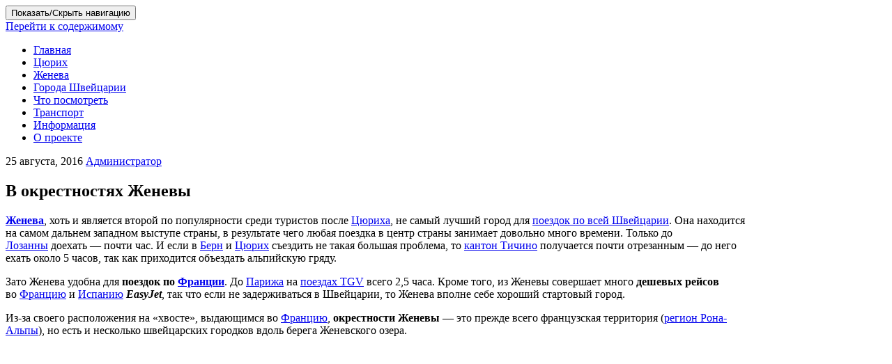

--- FILE ---
content_type: text/html
request_url: https://zurichguide.ru/geneva-travel-guide/v-okrestnostyah-zhenevy/
body_size: 20450
content:
<!DOCTYPE html>
<html lang="ru-RU">
<head>
<meta charset="UTF-8">
<meta name="viewport" content="width=device-width, initial-scale=1">
<meta name="yandex-verification" content="4b24443c20c9b1b2" />
<link rel="profile" href="https://gmpg.org/xfn/11">
<link rel="pingback" href="https://zurichguide.ru/xmlrpc.php">
<!--[if lt IE 9]>
<script src="https://zurichguide.ru/wp-content/themes/zerif-lite/js/html5.js"></script>
<link rel="stylesheet" href='//zurichguide.ru/wp-content/cache/wpfc-minified/8naypiuc/dcgn0.css' type="text/css">
<![endif]-->
<meta name='robots' content='index, follow, max-image-preview:large, max-snippet:-1, max-video-preview:-1' />
<!-- This site is optimized with the Yoast SEO plugin v21.5 - https://yoast.com/wordpress/plugins/seo/ -->
<title>Что посмотреть в окрестностях Женевы - города вокруг Женевы</title>
<meta name="description" content="Что посмотреть в окрестностях Женевы - достопримечательности и города вокруг Женевы. Путеводитель по Женеве. Билет по окрестностям Женевы - как сэкономить" />
<link rel="canonical" href="https://zurichguide.ru/geneva-travel-guide/v-okrestnostyah-zhenevy/" />
<meta property="og:locale" content="ru_RU" />
<meta property="og:type" content="article" />
<meta property="og:title" content="Что посмотреть в окрестностях Женевы - города вокруг Женевы" />
<meta property="og:description" content="Что посмотреть в окрестностях Женевы - достопримечательности и города вокруг Женевы. Путеводитель по Женеве. Билет по окрестностям Женевы - как сэкономить" />
<meta property="og:url" content="https://zurichguide.ru/geneva-travel-guide/v-okrestnostyah-zhenevy/" />
<meta property="og:site_name" content="ZurichGuide.ru" />
<meta property="article:modified_time" content="2016-08-25T14:28:48+00:00" />
<meta property="og:image" content="http://zurichguide.ru/picture_library/Banners/iPhone-banner-Geneve-150.png" />
<meta name="twitter:card" content="summary_large_image" />
<script type="application/ld+json" class="yoast-schema-graph">{"@context":"https://schema.org","@graph":[{"@type":"WebPage","@id":"https://zurichguide.ru/geneva-travel-guide/v-okrestnostyah-zhenevy/","url":"https://zurichguide.ru/geneva-travel-guide/v-okrestnostyah-zhenevy/","name":"Что посмотреть в окрестностях Женевы - города вокруг Женевы","isPartOf":{"@id":"https://zurichguide.ru/#website"},"primaryImageOfPage":{"@id":"https://zurichguide.ru/geneva-travel-guide/v-okrestnostyah-zhenevy/#primaryimage"},"image":{"@id":"https://zurichguide.ru/geneva-travel-guide/v-okrestnostyah-zhenevy/#primaryimage"},"thumbnailUrl":"http://zurichguide.ru/picture_library/Banners/iPhone-banner-Geneve-150.png","datePublished":"2016-08-25T14:26:52+00:00","dateModified":"2016-08-25T14:28:48+00:00","description":"Что посмотреть в окрестностях Женевы - достопримечательности и города вокруг Женевы. Путеводитель по Женеве. Билет по окрестностям Женевы - как сэкономить","breadcrumb":{"@id":"https://zurichguide.ru/geneva-travel-guide/v-okrestnostyah-zhenevy/#breadcrumb"},"inLanguage":"ru-RU","potentialAction":[{"@type":"ReadAction","target":["https://zurichguide.ru/geneva-travel-guide/v-okrestnostyah-zhenevy/"]}]},{"@type":"ImageObject","inLanguage":"ru-RU","@id":"https://zurichguide.ru/geneva-travel-guide/v-okrestnostyah-zhenevy/#primaryimage","url":"http://zurichguide.ru/picture_library/Banners/iPhone-banner-Geneve-150.png","contentUrl":"http://zurichguide.ru/picture_library/Banners/iPhone-banner-Geneve-150.png"},{"@type":"BreadcrumbList","@id":"https://zurichguide.ru/geneva-travel-guide/v-okrestnostyah-zhenevy/#breadcrumb","itemListElement":[{"@type":"ListItem","position":1,"name":"Главная страница","item":"https://zurichguide.ru/"},{"@type":"ListItem","position":2,"name":"Женева","item":"https://zurichguide.ru/geneva-travel-guide/"},{"@type":"ListItem","position":3,"name":"В окрестностях Женевы"}]},{"@type":"WebSite","@id":"https://zurichguide.ru/#website","url":"https://zurichguide.ru/","name":"ZurichGuide.ru","description":"Путеводитель по Цюриху и Швейцарии","potentialAction":[{"@type":"SearchAction","target":{"@type":"EntryPoint","urlTemplate":"https://zurichguide.ru/?s={search_term_string}"},"query-input":"required name=search_term_string"}],"inLanguage":"ru-RU"}]}</script>
<!-- / Yoast SEO plugin. -->
<link rel='dns-prefetch' href='//fonts.googleapis.com' />
<link rel="alternate" type="application/rss+xml" title="ZurichGuide.ru &raquo; Лента" href="https://zurichguide.ru/feed/" />
<link rel="alternate" type="application/rss+xml" title="ZurichGuide.ru &raquo; Лента комментариев" href="https://zurichguide.ru/comments/feed/" />
<link rel="alternate" type="application/rss+xml" title="ZurichGuide.ru &raquo; Лента комментариев к &laquo;В окрестностях Женевы&raquo;" href="https://zurichguide.ru/geneva-travel-guide/v-okrestnostyah-zhenevy/feed/" />
<link rel='stylesheet' id='wp-block-library-css' href='//zurichguide.ru/wp-content/cache/wpfc-minified/lc0vparv/dcgn0.css' type='text/css' media='all' />
<link rel='stylesheet' id='classic-theme-styles-css' href='//zurichguide.ru/wp-content/cache/wpfc-minified/farfdrh/dcgn0.css' type='text/css' media='all' />
<style id='global-styles-inline-css' type='text/css'>
body{--wp--preset--color--black: #000000;--wp--preset--color--cyan-bluish-gray: #abb8c3;--wp--preset--color--white: #ffffff;--wp--preset--color--pale-pink: #f78da7;--wp--preset--color--vivid-red: #cf2e2e;--wp--preset--color--luminous-vivid-orange: #ff6900;--wp--preset--color--luminous-vivid-amber: #fcb900;--wp--preset--color--light-green-cyan: #7bdcb5;--wp--preset--color--vivid-green-cyan: #00d084;--wp--preset--color--pale-cyan-blue: #8ed1fc;--wp--preset--color--vivid-cyan-blue: #0693e3;--wp--preset--color--vivid-purple: #9b51e0;--wp--preset--gradient--vivid-cyan-blue-to-vivid-purple: linear-gradient(135deg,rgba(6,147,227,1) 0%,rgb(155,81,224) 100%);--wp--preset--gradient--light-green-cyan-to-vivid-green-cyan: linear-gradient(135deg,rgb(122,220,180) 0%,rgb(0,208,130) 100%);--wp--preset--gradient--luminous-vivid-amber-to-luminous-vivid-orange: linear-gradient(135deg,rgba(252,185,0,1) 0%,rgba(255,105,0,1) 100%);--wp--preset--gradient--luminous-vivid-orange-to-vivid-red: linear-gradient(135deg,rgba(255,105,0,1) 0%,rgb(207,46,46) 100%);--wp--preset--gradient--very-light-gray-to-cyan-bluish-gray: linear-gradient(135deg,rgb(238,238,238) 0%,rgb(169,184,195) 100%);--wp--preset--gradient--cool-to-warm-spectrum: linear-gradient(135deg,rgb(74,234,220) 0%,rgb(151,120,209) 20%,rgb(207,42,186) 40%,rgb(238,44,130) 60%,rgb(251,105,98) 80%,rgb(254,248,76) 100%);--wp--preset--gradient--blush-light-purple: linear-gradient(135deg,rgb(255,206,236) 0%,rgb(152,150,240) 100%);--wp--preset--gradient--blush-bordeaux: linear-gradient(135deg,rgb(254,205,165) 0%,rgb(254,45,45) 50%,rgb(107,0,62) 100%);--wp--preset--gradient--luminous-dusk: linear-gradient(135deg,rgb(255,203,112) 0%,rgb(199,81,192) 50%,rgb(65,88,208) 100%);--wp--preset--gradient--pale-ocean: linear-gradient(135deg,rgb(255,245,203) 0%,rgb(182,227,212) 50%,rgb(51,167,181) 100%);--wp--preset--gradient--electric-grass: linear-gradient(135deg,rgb(202,248,128) 0%,rgb(113,206,126) 100%);--wp--preset--gradient--midnight: linear-gradient(135deg,rgb(2,3,129) 0%,rgb(40,116,252) 100%);--wp--preset--duotone--dark-grayscale: url('#wp-duotone-dark-grayscale');--wp--preset--duotone--grayscale: url('#wp-duotone-grayscale');--wp--preset--duotone--purple-yellow: url('#wp-duotone-purple-yellow');--wp--preset--duotone--blue-red: url('#wp-duotone-blue-red');--wp--preset--duotone--midnight: url('#wp-duotone-midnight');--wp--preset--duotone--magenta-yellow: url('#wp-duotone-magenta-yellow');--wp--preset--duotone--purple-green: url('#wp-duotone-purple-green');--wp--preset--duotone--blue-orange: url('#wp-duotone-blue-orange');--wp--preset--font-size--small: 13px;--wp--preset--font-size--medium: 20px;--wp--preset--font-size--large: 36px;--wp--preset--font-size--x-large: 42px;--wp--preset--spacing--20: 0.44rem;--wp--preset--spacing--30: 0.67rem;--wp--preset--spacing--40: 1rem;--wp--preset--spacing--50: 1.5rem;--wp--preset--spacing--60: 2.25rem;--wp--preset--spacing--70: 3.38rem;--wp--preset--spacing--80: 5.06rem;--wp--preset--shadow--natural: 6px 6px 9px rgba(0, 0, 0, 0.2);--wp--preset--shadow--deep: 12px 12px 50px rgba(0, 0, 0, 0.4);--wp--preset--shadow--sharp: 6px 6px 0px rgba(0, 0, 0, 0.2);--wp--preset--shadow--outlined: 6px 6px 0px -3px rgba(255, 255, 255, 1), 6px 6px rgba(0, 0, 0, 1);--wp--preset--shadow--crisp: 6px 6px 0px rgba(0, 0, 0, 1);}:where(.is-layout-flex){gap: 0.5em;}body .is-layout-flow > .alignleft{float: left;margin-inline-start: 0;margin-inline-end: 2em;}body .is-layout-flow > .alignright{float: right;margin-inline-start: 2em;margin-inline-end: 0;}body .is-layout-flow > .aligncenter{margin-left: auto !important;margin-right: auto !important;}body .is-layout-constrained > .alignleft{float: left;margin-inline-start: 0;margin-inline-end: 2em;}body .is-layout-constrained > .alignright{float: right;margin-inline-start: 2em;margin-inline-end: 0;}body .is-layout-constrained > .aligncenter{margin-left: auto !important;margin-right: auto !important;}body .is-layout-constrained > :where(:not(.alignleft):not(.alignright):not(.alignfull)){max-width: var(--wp--style--global--content-size);margin-left: auto !important;margin-right: auto !important;}body .is-layout-constrained > .alignwide{max-width: var(--wp--style--global--wide-size);}body .is-layout-flex{display: flex;}body .is-layout-flex{flex-wrap: wrap;align-items: center;}body .is-layout-flex > *{margin: 0;}:where(.wp-block-columns.is-layout-flex){gap: 2em;}.has-black-color{color: var(--wp--preset--color--black) !important;}.has-cyan-bluish-gray-color{color: var(--wp--preset--color--cyan-bluish-gray) !important;}.has-white-color{color: var(--wp--preset--color--white) !important;}.has-pale-pink-color{color: var(--wp--preset--color--pale-pink) !important;}.has-vivid-red-color{color: var(--wp--preset--color--vivid-red) !important;}.has-luminous-vivid-orange-color{color: var(--wp--preset--color--luminous-vivid-orange) !important;}.has-luminous-vivid-amber-color{color: var(--wp--preset--color--luminous-vivid-amber) !important;}.has-light-green-cyan-color{color: var(--wp--preset--color--light-green-cyan) !important;}.has-vivid-green-cyan-color{color: var(--wp--preset--color--vivid-green-cyan) !important;}.has-pale-cyan-blue-color{color: var(--wp--preset--color--pale-cyan-blue) !important;}.has-vivid-cyan-blue-color{color: var(--wp--preset--color--vivid-cyan-blue) !important;}.has-vivid-purple-color{color: var(--wp--preset--color--vivid-purple) !important;}.has-black-background-color{background-color: var(--wp--preset--color--black) !important;}.has-cyan-bluish-gray-background-color{background-color: var(--wp--preset--color--cyan-bluish-gray) !important;}.has-white-background-color{background-color: var(--wp--preset--color--white) !important;}.has-pale-pink-background-color{background-color: var(--wp--preset--color--pale-pink) !important;}.has-vivid-red-background-color{background-color: var(--wp--preset--color--vivid-red) !important;}.has-luminous-vivid-orange-background-color{background-color: var(--wp--preset--color--luminous-vivid-orange) !important;}.has-luminous-vivid-amber-background-color{background-color: var(--wp--preset--color--luminous-vivid-amber) !important;}.has-light-green-cyan-background-color{background-color: var(--wp--preset--color--light-green-cyan) !important;}.has-vivid-green-cyan-background-color{background-color: var(--wp--preset--color--vivid-green-cyan) !important;}.has-pale-cyan-blue-background-color{background-color: var(--wp--preset--color--pale-cyan-blue) !important;}.has-vivid-cyan-blue-background-color{background-color: var(--wp--preset--color--vivid-cyan-blue) !important;}.has-vivid-purple-background-color{background-color: var(--wp--preset--color--vivid-purple) !important;}.has-black-border-color{border-color: var(--wp--preset--color--black) !important;}.has-cyan-bluish-gray-border-color{border-color: var(--wp--preset--color--cyan-bluish-gray) !important;}.has-white-border-color{border-color: var(--wp--preset--color--white) !important;}.has-pale-pink-border-color{border-color: var(--wp--preset--color--pale-pink) !important;}.has-vivid-red-border-color{border-color: var(--wp--preset--color--vivid-red) !important;}.has-luminous-vivid-orange-border-color{border-color: var(--wp--preset--color--luminous-vivid-orange) !important;}.has-luminous-vivid-amber-border-color{border-color: var(--wp--preset--color--luminous-vivid-amber) !important;}.has-light-green-cyan-border-color{border-color: var(--wp--preset--color--light-green-cyan) !important;}.has-vivid-green-cyan-border-color{border-color: var(--wp--preset--color--vivid-green-cyan) !important;}.has-pale-cyan-blue-border-color{border-color: var(--wp--preset--color--pale-cyan-blue) !important;}.has-vivid-cyan-blue-border-color{border-color: var(--wp--preset--color--vivid-cyan-blue) !important;}.has-vivid-purple-border-color{border-color: var(--wp--preset--color--vivid-purple) !important;}.has-vivid-cyan-blue-to-vivid-purple-gradient-background{background: var(--wp--preset--gradient--vivid-cyan-blue-to-vivid-purple) !important;}.has-light-green-cyan-to-vivid-green-cyan-gradient-background{background: var(--wp--preset--gradient--light-green-cyan-to-vivid-green-cyan) !important;}.has-luminous-vivid-amber-to-luminous-vivid-orange-gradient-background{background: var(--wp--preset--gradient--luminous-vivid-amber-to-luminous-vivid-orange) !important;}.has-luminous-vivid-orange-to-vivid-red-gradient-background{background: var(--wp--preset--gradient--luminous-vivid-orange-to-vivid-red) !important;}.has-very-light-gray-to-cyan-bluish-gray-gradient-background{background: var(--wp--preset--gradient--very-light-gray-to-cyan-bluish-gray) !important;}.has-cool-to-warm-spectrum-gradient-background{background: var(--wp--preset--gradient--cool-to-warm-spectrum) !important;}.has-blush-light-purple-gradient-background{background: var(--wp--preset--gradient--blush-light-purple) !important;}.has-blush-bordeaux-gradient-background{background: var(--wp--preset--gradient--blush-bordeaux) !important;}.has-luminous-dusk-gradient-background{background: var(--wp--preset--gradient--luminous-dusk) !important;}.has-pale-ocean-gradient-background{background: var(--wp--preset--gradient--pale-ocean) !important;}.has-electric-grass-gradient-background{background: var(--wp--preset--gradient--electric-grass) !important;}.has-midnight-gradient-background{background: var(--wp--preset--gradient--midnight) !important;}.has-small-font-size{font-size: var(--wp--preset--font-size--small) !important;}.has-medium-font-size{font-size: var(--wp--preset--font-size--medium) !important;}.has-large-font-size{font-size: var(--wp--preset--font-size--large) !important;}.has-x-large-font-size{font-size: var(--wp--preset--font-size--x-large) !important;}
.wp-block-navigation a:where(:not(.wp-element-button)){color: inherit;}
:where(.wp-block-columns.is-layout-flex){gap: 2em;}
.wp-block-pullquote{font-size: 1.5em;line-height: 1.6;}
</style>
<link rel='stylesheet' id='rpt_front_style-css' href='//zurichguide.ru/wp-content/cache/wpfc-minified/7uuljpcp/dcgn0.css' type='text/css' media='all' />
<link rel='stylesheet' id='table-sorter-custom-css-css' href='//zurichguide.ru/wp-content/cache/wpfc-minified/fsrra64e/dcgn0.css' type='text/css' media='all' />
<link rel='stylesheet' id='wp-polls-css' href='//zurichguide.ru/wp-content/cache/wpfc-minified/md8v4xtq/dcgn0.css' type='text/css' media='all' />
<style id='wp-polls-inline-css' type='text/css'>
.wp-polls .pollbar {
margin: 1px;
font-size: 6px;
line-height: 8px;
height: 8px;
background-image: url('https://zurichguide.ru/wp-content/plugins/wp-polls/images/default/pollbg.gif');
border: 1px solid #c8c8c8;
}
</style>
<link rel='stylesheet' id='zerif_font-css' href='//fonts.googleapis.com/css?family=Lato%3A300%2C400%2C700%2C400italic%7CMontserrat%3A700%7CHomemade+Apple&#038;subset=latin%2Clatin-ext' type='text/css' media='all' />
<link rel='stylesheet' id='zerif_font_all-css' href='//fonts.googleapis.com/css?family=Open+Sans%3A400%2C300%2C300italic%2C400italic%2C600italic%2C600%2C700%2C700italic%2C800%2C800italic&#038;ver=6.2.8' type='text/css' media='all' />
<link rel='stylesheet' id='zerif_bootstrap_style-css' href='//zurichguide.ru/wp-content/cache/wpfc-minified/l9n8kcrt/dcgn0.css' type='text/css' media='all' />
<link rel='stylesheet' id='zerif_fontawesome-css' href='//zurichguide.ru/wp-content/cache/wpfc-minified/dswz0xqc/dcgn0.css' type='text/css' media='all' />
<link rel='stylesheet' id='zerif_style-css' href='//zurichguide.ru/wp-content/cache/wpfc-minified/jo95px6c/dcgn0.css' type='text/css' media='all' />
<link rel='stylesheet' id='zerif_responsive_style-css' href='//zurichguide.ru/wp-content/cache/wpfc-minified/79vm2xxs/dcgn0.css' type='text/css' media='all' />
<script type='text/javascript' src='https://zurichguide.ru/wp-includes/js/jquery/jquery.min.js?ver=3.6.4' id='jquery-core-js'></script>
<script type='text/javascript' src='https://zurichguide.ru/wp-includes/js/jquery/jquery-migrate.min.js?ver=3.4.0' id='jquery-migrate-js'></script>
<script type='text/javascript' src='https://zurichguide.ru/wp-content/plugins/table-sorter/jquery.tablesorter.min.js?ver=6.2.8' id='table-sorter-js'></script>
<script type='text/javascript' src='https://zurichguide.ru/wp-content/plugins/table-sorter/jquery.metadata.js?ver=2.2' id='table-sorter-metadata-js'></script>
<script type='text/javascript' src='https://zurichguide.ru/wp-content/plugins/table-sorter/wp-script.js?ver=2.2' id='table-sorter-custom-js-js'></script>
<link rel="EditURI" type="application/rsd+xml" title="RSD" href="https://zurichguide.ru/xmlrpc.php?rsd" />
<link rel="wlwmanifest" type="application/wlwmanifest+xml" href="https://zurichguide.ru/wp-includes/wlwmanifest.xml" />
<meta name="generator" content="WordPress 6.2.8" />
<link rel='shortlink' href='https://zurichguide.ru/?p=1751' />
<link rel="alternate" type="application/json+oembed" href="https://zurichguide.ru/wp-json/oembed/1.0/embed?url=https%3A%2F%2Fzurichguide.ru%2Fgeneva-travel-guide%2Fv-okrestnostyah-zhenevy%2F" />
<link rel="alternate" type="text/xml+oembed" href="https://zurichguide.ru/wp-json/oembed/1.0/embed?url=https%3A%2F%2Fzurichguide.ru%2Fgeneva-travel-guide%2Fv-okrestnostyah-zhenevy%2F&#038;format=xml" />
<style>
#related_posts_thumbnails li{
border-right: 1px solid #DDDDDD;
background-color: #FFFFFF			}
#related_posts_thumbnails li:hover{
background-color: #EEEEEF;
}
.relpost_content{
font-size:	12px;
color: 		#333333;
}
.relpost-block-single{
background-color: #FFFFFF;
border-right: 1px solid  #DDDDDD;
border-left: 1px solid  #DDDDDD;
margin-right: -1px;
}
.relpost-block-single:hover{
background-color: #EEEEEF;
}
</style>
<script>
document.documentElement.className = document.documentElement.className.replace( 'no-js', 'js' );
</script>
<style>
.no-js img.lazyload { display: none; }
figure.wp-block-image img.lazyloading { min-width: 150px; }
.lazyload, .lazyloading { opacity: 0; }
.lazyloaded {
opacity: 1;
transition: opacity 400ms;
transition-delay: 0ms;
}
</style>
<style type="text/css">.recentcomments a{display:inline !important;padding:0 !important;margin:0 !important;}</style><style type="text/css" id="custom-background-css">
body.custom-background { background-image: url("https://zurichguide.ru/wp-content/uploads/2016/08/web_zurich_seebecken_megateaser1600x900.jpg"); background-position: left top; background-size: auto; background-repeat: repeat-x; background-attachment: scroll; }
</style>
<link rel="icon" href="https://zurichguide.ru/wp-content/uploads/2016/10/cropped-photo-32x32.jpg" sizes="32x32" />
<link rel="icon" href="https://zurichguide.ru/wp-content/uploads/2016/10/cropped-photo-192x192.jpg" sizes="192x192" />
<link rel="apple-touch-icon" href="https://zurichguide.ru/wp-content/uploads/2016/10/cropped-photo-180x180.jpg" />
<meta name="msapplication-TileImage" content="https://zurichguide.ru/wp-content/uploads/2016/10/cropped-photo-270x270.jpg" />
<link rel="alternate" type="application/rss+xml" title="RSS" href="https://zurichguide.ru/rsslatest.xml" />
</head>
<body class="page-template-default page page-id-1751 page-child parent-pageid-18" >
<div id="mobilebgfix">
<div class="mobile-bg-fix-img-wrap">
<div class="mobile-bg-fix-img"></div>
</div>
<div class="mobile-bg-fix-whole-site">
<header id="home" class="header" itemscope="itemscope" itemtype="http://schema.org/WPHeader">
<div id="main-nav" class="navbar navbar-inverse bs-docs-nav" role="banner">
<div class="container">
<div class="navbar-header responsive-logo">
<button class="navbar-toggle collapsed" type="button" data-toggle="collapse" data-target=".bs-navbar-collapse">
<span class="sr-only">Показать/Скрыть навигацию</span>
<span class="icon-bar"></span>
<span class="icon-bar"></span>
<span class="icon-bar"></span>
</button>
<a href="https://zurichguide.ru/" class="navbar-brand"><img  alt="ZurichGuide.ru" data-src="http://zurichguide.ru/wp-content/uploads/2016/08/Icon-ZurichGuide.jpg" class="lazyload" src="[data-uri]"><noscript><img src="http://zurichguide.ru/wp-content/uploads/2016/08/Icon-ZurichGuide.jpg" alt="ZurichGuide.ru"></noscript></a>
</div>
<nav class="navbar-collapse bs-navbar-collapse collapse" id="site-navigation" itemscope itemtype="http://schema.org/SiteNavigationElement">
<a class="screen-reader-text skip-link" href="#content">Перейти к содержимому</a>
<ul id="menu-menu-1" class="nav navbar-nav navbar-right responsive-nav main-nav-list"><li id="menu-item-25" class="menu-item menu-item-type-custom menu-item-object-custom menu-item-25"><a href="/">Главная</a></li>
<li id="menu-item-2004" class="menu-item menu-item-type-custom menu-item-object-custom menu-item-2004"><a href="/zurich-travel-guide">Цюрих</a></li>
<li id="menu-item-2005" class="menu-item menu-item-type-custom menu-item-object-custom menu-item-2005"><a href="/geneva-travel-guide">Женева</a></li>
<li id="menu-item-2006" class="menu-item menu-item-type-custom menu-item-object-custom menu-item-2006"><a href="/switzerland-travel-guide">Города Швейцарии</a></li>
<li id="menu-item-2007" class="menu-item menu-item-type-custom menu-item-object-custom menu-item-2007"><a href="/otdyh">Что посмотреть</a></li>
<li id="menu-item-2008" class="menu-item menu-item-type-custom menu-item-object-custom menu-item-2008"><a href="/transport">Транспорт</a></li>
<li id="menu-item-2009" class="menu-item menu-item-type-custom menu-item-object-custom menu-item-2009"><a href="/info">Информация</a></li>
<li id="menu-item-2010" class="menu-item menu-item-type-custom menu-item-object-custom menu-item-2010"><a href="/about">О проекте</a></li>
</ul>	</nav>
</div>
</div>
<!-- / END TOP BAR -->
<div class="clear"></div>
</header> <!-- / END HOME SECTION  -->
<div id="content" class="site-content">
<div class="container">
<div class="content-left-wrap col-md-9">				<div id="primary" class="content-area">
<main itemscope itemtype="http://schema.org/WebPageElement" itemprop="mainContentOfPage" id="main" class="site-main">
<article id="post-1751" class="post-1751 page type-page status-publish hentry">	<header class="entry-header">		<span class="date updated published">25 августа, 2016</span>		<span class="vcard author byline"><a href="https://zurichguide.ru/author/hermin/" class="fn">Администратор</a></span>		<h1 class="entry-title" itemprop="headline">В окрестностях Женевы</h1>	</header><!-- .entry-header -->	<div class="entry-content">		<p><a href="https://zurichguide.ru/redirect-GeneveTWAlk.html" target="_blank"><img decoding="async"  title="Путеводитель по Женеве"  alt="Путеводитель по Женеве Что посмотреть в окрестностях Женевы - достопримечательности и города вокруг Женевы. Путеводитель по Женеве. Билет по окрестностям Женевы - как сэкономить" width="150" height="207" align="right" hspace="20" data-src="http://zurichguide.ru/picture_library/Banners/iPhone-banner-Geneve-150.png" class="alignnone lazyload" src="[data-uri]" /><noscript><img decoding="async" class="alignnone" title="Путеводитель по Женеве" src="http://zurichguide.ru/picture_library/Banners/iPhone-banner-Geneve-150.png" alt="Путеводитель по Женеве Что посмотреть в окрестностях Женевы - достопримечательности и города вокруг Женевы. Путеводитель по Женеве. Билет по окрестностям Женевы - как сэкономить" width="150" height="207" align="right" hspace="20" /></noscript></a><a title="Путеводитель по Женеве" href="/geneva-travel-guide" target="_blank"><strong>Женева</strong></a>, хоть и является второй по популярности среди туристов после <a title="Путеводитель по Цюриху" href="/zurich-travel-guide" target="_blank">Цюриха</a>, не самый лучший город для <a title="Города Швейцарии" href="/otdyh/ekskursii-po-shvejtsarii" target="_blank">поездок по всей Швейцарии</a>. Она находится на самом дальнем западном выступе страны, в результате чего любая поездка в центр страны занимает довольно много времени. Только до <a title="Путеводитель по Лозанне" href="/switzerland-travel-guide/lausanne" target="_blank">Лозанны</a> доехать &#8212; почти час. И если в <a title="Берн - путеводитель, достопримечательности" href="/switzerland-travel-guide/bern" target="_blank">Берн</a> и <a title="Туристические маршруты по Цюриху" href="/zurich-travel-guide/main-sights/tourist-routes-paru-chasov-v-zurich" target="_blank">Цюрих</a> съездить не такая большая проблема, то <a title="Кантон Тичино, Швейцария" href="/switzerland-travel-guide/kantony-shvejtsarii/kanton-ticino" target="_blank">кантон Тичино</a> получается почти отрезанным &#8212; до него ехать около 5 часов, так как приходится объездать альпийскую гряду.</p>
<p>Зато Женева удобна для <strong>поездок по <a title="Города Франции - путеводитель по Франции" rel="nofollow" href="http://frenchtrip.ru/cities/" target="_blank">Франции</a></strong>. До <a rel="nofollow" href="http://frenchtrip.ru/cities/paris/" target="_blank">Парижа</a> на <a title="Поезда по Франции" rel="nofollow" href="http://frenchtrip.ru/cities/bastia/train/" target="_blank">поездах TGV</a> всего 2,5 часа. Кроме того, из Женевы совершает много <strong>дешевых рейсов</strong> во <a title="Сэкономить во Франции" rel="nofollow" href="http://frenchtrip.ru/france-info/save-money-in-france/" target="_blank">Францию</a> и <a title="Путеводитель по Испании" rel="nofollow" href="http://selfguide.ru/ispania/" target="_blank">Испанию</a> <em><strong>EasyJet</strong></em>, так что если не задерживаться в Швейцарии, то Женева вполне себе хороший стартовый город.</p>
<p>Из-за своего расположения на &#171;хвосте&#187;, выдающимся во <a rel="nofollow" href="http://frenchtrip.ru/" target="_blank">Францию</a>, <strong>окрестности Женевы</strong> &#8212; это прежде всего французская территория (<a title="Регион Rhone-Alpes (Рона-Альпы) - достопримечательности и города" rel="nofollow" href="http://frenchtrip.ru/regions/rhone-alpes/" target="_blank">регион Рона-Альпы</a>), но есть и несколько швейцарских городков вдоль берега Женевского озера.</p><!-- WordPress Ads Manager plugin by Crunchify.com - Middle post Ad START --><div style="text-align:left;"><p><script async src="//pagead2.googlesyndication.com/pagead/js/adsbygoogle.js"></script>
<!-- responsive -->
<ins class="adsbygoogle"
style="display:block"
data-ad-client="ca-pub-8952588714387135"
data-ad-slot="3538169476"
data-ad-format="auto"></ins>
<script>
(adsbygoogle = window.adsbygoogle || []).push({});
</script></p></div><!-- WordPress Ads Manager plugin by Crunchify.com - Middle post Ad END -->
<p>&nbsp;</p>
<h2>Что посмотреть в окрестностях Женевы:</h2>
<p>Вокруг Женевы есть несколько интересных городков, достойных посещения:</p>
<h3>Nyon</h3>
<p><a href="/switzerland-travel-guide/nyon"><img decoding="async"  title="Nyon"  alt="Что посмотреть в окрестностях Женевы - достопримечательности и города вокруг Женевы. Путеводитель по Женеве. Билет по окрестностям Женевы - как сэкономить" width="150" height="100" align="left" hspace="10" data-src="http://zurichguide.ru/picture_library/galleries/Geneva/Nyon.JPG" class="alignnone lazyload" src="[data-uri]" /><noscript><img decoding="async" class="alignnone" title="Nyon" src="http://zurichguide.ru/picture_library/galleries/Geneva/Nyon.JPG" alt="Что посмотреть в окрестностях Женевы - достопримечательности и города вокруг Женевы. Путеводитель по Женеве. Билет по окрестностям Женевы - как сэкономить" width="150" height="100" align="left" hspace="10" /></noscript></a><a href="/switzerland-travel-guide/nyon"><strong>Ньон</strong></a> &#8212; небольшой городок на берегу Женевского озера, главной достопримечательностью которого является белоснежный <a title="Замки Швейцарии" href="https://zurichguide.ru/castle.php" target="_blank">замок</a>, который особенно хорош с борта корабля во время круиза по Женевскому озеру. Кроме того на этой территории сохранилось много напоминаний о римских временах, которым посвящены несколько музеев города. Расстояние от Женевы &#8212; 28 км.</p>
<hr />
<p>&nbsp;</p>
<h3>Annecy</h3>
<p><a rel="nofollow" href="http://frenchtrip.ru/cities/annecy/"><img decoding="async"  title="Annecy"  alt="Что посмотреть в окрестностях Женевы - достопримечательности и города вокруг Женевы. Путеводитель по Женеве. Билет по окрестностям Женевы - как сэкономить" width="150" height="100" align="left" hspace="10" data-src="http://zurichguide.ru/picture_library/galleries/Geneva/Annecy.jpg" class="alignnone lazyload" src="[data-uri]" /><noscript><img decoding="async" class="alignnone" title="Annecy" src="http://zurichguide.ru/picture_library/galleries/Geneva/Annecy.jpg" alt="Что посмотреть в окрестностях Женевы - достопримечательности и города вокруг Женевы. Путеводитель по Женеве. Билет по окрестностям Женевы - как сэкономить" width="150" height="100" align="left" hspace="10" /></noscript></a><a rel="nofollow" href="http://frenchtrip.ru/cities/annecy/" target="_blank"><strong>Анси</strong></a> &#8212; прекрасный французский городок в 40 км от Женевы: прекрасно сохранившийся старый город с уютными улочками, чудесная башня прямо посреди реки, пышные соборы и, естественно, замок. Из аэропорта Женевы в Анси ходит автобус. <a rel="nofollow" href="http://frenchtrip.ru/cities/annecy/by-flight/" target="_blank">Расписание автобусов Женева &#8212; Анси.</a></p>
<hr />
<p>&nbsp;</p>
<h3>Yvoire</h3>
<p><a rel="nofollow" href="http://frenchtrip.ru/regions/rhone-alpes/yvoire/" target="_blank"><strong>Ивуар</strong></a> &#8212; маленькая деревенька на французском берегу Женевского озера. За свои шарм и красоту, а также за хорошо сохранившийся старый город, Ивуар входст в список Самый красивых деревень Франции (<a title="Plus Beaux Villages de France - Ассоциация самых красивых деревень Франции" rel="nofollow" href="http://frenchtrip.ru/top-10/best-villages-france/" target="_blank">Plus Beaux Villages de France</a>). Расстояние от Женевы &#8212; 27 км (40 минут на машине или корабликом из Ньона).</p>
<hr />
<p>&nbsp;</p>
<h3>Évian-les-Bains</h3>
<p>Городок Эвиан (<a rel="nofollow" href="http://frenchtrip.ru/" target="_blank">Франция</a>) знаменит на весь мир своими минеральными водами, которым приписывают лечебные свойства. Если ехать на машине, то дорога займет около часа (45 км).</p>
<hr />
<p>&nbsp;</p>
<h3>Morges</h3>
<p><a href="/switzerland-travel-guide/morges"><img decoding="async"  title="Morges"  alt="Что посмотреть в окрестностях Женевы - достопримечательности и города вокруг Женевы. Путеводитель по Женеве. Билет по окрестностям Женевы - как сэкономить" width="150" height="100" align="left" hspace="10" data-src="http://zurichguide.ru/picture_library/galleries/Geneva/Morges.jpg" class="alignnone lazyload" src="[data-uri]" /><noscript><img decoding="async" class="alignnone" title="Morges" src="http://zurichguide.ru/picture_library/galleries/Geneva/Morges.jpg" alt="Что посмотреть в окрестностях Женевы - достопримечательности и города вокруг Женевы. Путеводитель по Женеве. Билет по окрестностям Женевы - как сэкономить" width="150" height="100" align="left" hspace="10" /></noscript></a><strong><a href="/switzerland-travel-guide/morges">Морж</a></strong> &#8212; традиционный городок <a title="Кантон Во (Vaud), регион Женевского озера - города и достопримечательности" href="/switzerland-travel-guide/kantony-shvejtsarii/kanton-vaud" target="_blank">кантона Во</a>, расположенный у берега Женевского озера. Среди достопримечательностей &#8212; замок и старый город. Расстояние между Женевой и Моржем &#8212; 52 км, это около 44 минут на машине и 28 &#8212; 36 минут на прямом поезде.</p>
<p>&nbsp;</p>
<hr />
<p>&nbsp;</p>
<h3>Lausanne</h3>
<p><a href="/switzerland-travel-guide/lausanne"><img decoding="async"  title="Lausanne"  alt="Что посмотреть в окрестностях Женевы - достопримечательности и города вокруг Женевы. Путеводитель по Женеве. Билет по окрестностям Женевы - как сэкономить" width="150" height="100" align="left" hspace="10" data-src="http://zurichguide.ru/picture_library/galleries/Geneva/Lausanne.JPG" class="alignnone lazyload" src="[data-uri]" /><noscript><img decoding="async" class="alignnone" title="Lausanne" src="http://zurichguide.ru/picture_library/galleries/Geneva/Lausanne.JPG" alt="Что посмотреть в окрестностях Женевы - достопримечательности и города вокруг Женевы. Путеводитель по Женеве. Билет по окрестностям Женевы - как сэкономить" width="150" height="100" align="left" hspace="10" /></noscript></a><a href="/switzerland-travel-guide/lausanne"><strong>Лозанна</strong></a> &#8212; один из самых красивых городов <a title="Кантон Во (Vaud), регион Женевского озера - города и достопримечательности" href="https://zurichguide.ru/page.php?id=501" target="_blank">кантона Во</a>, вытянувшегося вдоль берега Женевского озера. Живописная французская архитектуры и многоуровневая застройка, старый город с роскошным кафедральным собором и неизменный французский шарм! Расстояние между Женевой и Моржем &#8212; 65 км, это около 52 минут на машине и 33 &#8212; 48 минут на прямом поезде.</p>
<p>&nbsp;</p>
<hr />
<p>&nbsp;</p>
<h2>Сэкономить на транспорте:</h2>
<h4><strong>«Regional pass» от Женевского озера до Альп</strong></h4>
<p>Этот региональный билет дает право неограниченного пользования поездами, кораблями, автобусами и фуникулерами в течение 2 или 3 дней, и дает 50% скидки на общественный транспорт в другие дни. Его можно купить в любом туристическом бюро, на вокзалах и в портах. Есть также «junior card» — для детей 6-16 лет.</p>
<p>Есть билет «5 regional pass», дающий право 2 дня свободного пользования транспортом и 3 дня 50% скидки. Стоимость (2-ым классом) — 94 франка для взрослых, 75 франков при наличии халбтакса или Swiss Pass — 75 франков, детям 6-16 — 47 франков.</p>
<p>Для 7 дневного билета (3 бесплатно и 4 дня с 50% скидкой) — 114, 91 и 57 франков соответственно.</p>
<p><img decoding="async"   alt="Морж (Morges), Швейцария - в окрестностях Женевы. Достопримечательности Моржа, фото. Замок Моржа. Как добраться: расписание" width="772" height="425" data-src="https://www.swissrailways.com/sites/default/files/swissrailways.com_regionalpass_lake_geneva_alps.jpg" class="alignnone lazyload" src="[data-uri]" /><noscript><img decoding="async" class="alignnone" src="https://www.swissrailways.com/sites/default/files/swissrailways.com_regionalpass_lake_geneva_alps.jpg" alt="Морж (Morges), Швейцария - в окрестностях Женевы. Достопримечательности Моржа, фото. Замок Моржа. Как добраться: расписание" width="772" height="425" /></noscript></p>
<p>&nbsp;</p>
<hr />
<p>&nbsp;</p>
<h2>Вам понравилась статья?</h2>
<p>Вы можете отблагодарить автора и помочь сайту, чтобы он существовал и дальше. Сколько не жалко &#8212; мы будем благодарны любой помощи!</p>
<p><iframe  width="450" height="198" frameborder="0" scrolling="no" data-src="https://money.yandex.ru/embed/shop.xml?account=41001806963672&amp;quickpay=shop&amp;payment-type-choice=on&amp;mobile-payment-type-choice=on&amp;writer=seller&amp;targets=%D0%9F%D0%BE%D0%BC%D0%BE%D1%89%D1%8C+%D1%81%D0%B0%D0%B9%D1%82%D1%83&amp;targets-hint=&amp;default-sum=&amp;button-text=04&amp;successURL=http%3A%2F%2Fzurichguide.ru%2Fspasibo" class="lazyload" src="[data-uri]"></iframe></p>
<!-- WordPress Ads Manager plugin by Crunchify.com - After post Ad START --><div style="text-align:left;"><p><script async src="//pagead2.googlesyndication.com/pagead/js/adsbygoogle.js"></script>
<!-- responsive -->
<ins class="adsbygoogle"
style="display:block"
data-ad-client="ca-pub-8952588714387135"
data-ad-slot="3538169476"
data-ad-format="auto"></ins>
<script>
(adsbygoogle = window.adsbygoogle || []).push({});
</script></p></div><!-- WordPress Ads Manager plugin by Crunchify.com - After post Ad END -->	</div><!-- .entry-content -->	</article><!-- #post-## -->
<div id="comments" class="comments-area">
<h2 class="comments-title">
<span>В окрестностях Женевы</span>: 8 комментариев
</h2>
<ul class="comment-list">
<li id="comment-496" class="comment even thread-even depth-1 parent">
<article id="div-comment-496" class="comment-body">
<footer class="comment-meta">
<div class="comment-author vcard">
<b class="fn">Гость</b><span class="says">:</span>					</div><!-- .comment-author -->
<div class="comment-metadata">
<a href="https://zurichguide.ru/geneva-travel-guide/v-okrestnostyah-zhenevy/#comment-496"><time datetime="2016-08-25T14:29:39+00:00">25 августа, 2016 в 2:29 пп</time></a>					</div><!-- .comment-metadata -->
</footer><!-- .comment-meta -->
<div class="comment-content">
<p>2013-03-26<br />
Добрый вечер!Благодарю Вас за великолепный и очень познавательный сайт!Может быть сможете подсказать-как работает 31-03-2013 в католическую Пасху Шильонский замок и открыты ли магазины в Женеве и Лозанне 30-03-13?Заранее-большое спасибо!</p>
</div><!-- .comment-content -->
<div class="reply"><a rel='nofollow' class='comment-reply-link' href='#comment-496' data-commentid="496" data-postid="1751" data-belowelement="div-comment-496" data-respondelement="respond" data-replyto="Комментарий к записи Гость" aria-label='Комментарий к записи Гость'>Ответить</a></div>			</article><!-- .comment-body -->
<ul class="children">
<li id="comment-497" class="comment byuser comment-author-hermin bypostauthor odd alt depth-2">
<article id="div-comment-497" class="comment-body">
<footer class="comment-meta">
<div class="comment-author vcard">
<b class="fn">Администратор</b><span class="says">:</span>					</div><!-- .comment-author -->
<div class="comment-metadata">
<a href="https://zurichguide.ru/geneva-travel-guide/v-okrestnostyah-zhenevy/#comment-497"><time datetime="2016-08-25T14:29:48+00:00">25 августа, 2016 в 2:29 пп</time></a>					</div><!-- .comment-metadata -->
</footer><!-- .comment-meta -->
<div class="comment-content">
<p>2013-03-27<br />
Шильонский замок работает. Магазины все на Пасху и в ближайшие к ней дни закрыты. С уважением, myzurich.org / zurichguide.ru.</p>
</div><!-- .comment-content -->
<div class="reply"><a rel='nofollow' class='comment-reply-link' href='#comment-497' data-commentid="497" data-postid="1751" data-belowelement="div-comment-497" data-respondelement="respond" data-replyto="Комментарий к записи Администратор" aria-label='Комментарий к записи Администратор'>Ответить</a></div>			</article><!-- .comment-body -->
</li><!-- #comment-## -->
</ul><!-- .children -->
</li><!-- #comment-## -->
<li id="comment-498" class="comment even thread-odd thread-alt depth-1 parent">
<article id="div-comment-498" class="comment-body">
<footer class="comment-meta">
<div class="comment-author vcard">
<b class="fn">Гость</b><span class="says">:</span>					</div><!-- .comment-author -->
<div class="comment-metadata">
<a href="https://zurichguide.ru/geneva-travel-guide/v-okrestnostyah-zhenevy/#comment-498"><time datetime="2016-08-25T14:30:04+00:00">25 августа, 2016 в 2:30 пп</time></a>					</div><!-- .comment-metadata -->
</footer><!-- .comment-meta -->
<div class="comment-content">
<p>2014-07-30<br />
здравствуйте! Огромное спасибо вам за ваш сайт! есть желание посетить все отмеченные вами здесь города. Прилетаем вдвоем с мужем в Женеву на 6-7 дней отпуска. Как лучше и экономичнее &#8212; арендовать машину или на поездах? и в какой бы последовательности вы рекомендовали посмотреть указанные вам города? Огромное спасибо!</p>
</div><!-- .comment-content -->
<div class="reply"><a rel='nofollow' class='comment-reply-link' href='#comment-498' data-commentid="498" data-postid="1751" data-belowelement="div-comment-498" data-respondelement="respond" data-replyto="Комментарий к записи Гость" aria-label='Комментарий к записи Гость'>Ответить</a></div>			</article><!-- .comment-body -->
<ul class="children">
<li id="comment-499" class="comment byuser comment-author-hermin bypostauthor odd alt depth-2">
<article id="div-comment-499" class="comment-body">
<footer class="comment-meta">
<div class="comment-author vcard">
<b class="fn">Администратор</b><span class="says">:</span>					</div><!-- .comment-author -->
<div class="comment-metadata">
<a href="https://zurichguide.ru/geneva-travel-guide/v-okrestnostyah-zhenevy/#comment-499"><time datetime="2016-08-25T14:30:20+00:00">25 августа, 2016 в 2:30 пп</time></a>					</div><!-- .comment-metadata -->
</footer><!-- .comment-meta -->
<div class="comment-content">
<p>2014-08-22<br />
В зависимости от программы осмотра городов и места остановки. Если ездить во Францию, то на машине все-таки удобнее. Возможно, лучше взять машину на пару дней для Франции, а по Швейцарии можно кататься и на поезде (или, лучше, на кораблике по озеру). ТАк будет меньше проблем с парковкой, которая совсем не дешевая. Как и аренда машины. Последовательность не сильно важна, но после Анси многие швейцарские городки будут казаться мало интересными.<br />
С уважением, myzurich.org / zurichguide.ru.</p>
</div><!-- .comment-content -->
<div class="reply"><a rel='nofollow' class='comment-reply-link' href='#comment-499' data-commentid="499" data-postid="1751" data-belowelement="div-comment-499" data-respondelement="respond" data-replyto="Комментарий к записи Администратор" aria-label='Комментарий к записи Администратор'>Ответить</a></div>			</article><!-- .comment-body -->
</li><!-- #comment-## -->
</ul><!-- .children -->
</li><!-- #comment-## -->
<li id="comment-500" class="comment even thread-even depth-1 parent">
<article id="div-comment-500" class="comment-body">
<footer class="comment-meta">
<div class="comment-author vcard">
<b class="fn">Ольга</b><span class="says">:</span>					</div><!-- .comment-author -->
<div class="comment-metadata">
<a href="https://zurichguide.ru/geneva-travel-guide/v-okrestnostyah-zhenevy/#comment-500"><time datetime="2016-08-25T14:30:39+00:00">25 августа, 2016 в 2:30 пп</time></a>					</div><!-- .comment-metadata -->
</footer><!-- .comment-meta -->
<div class="comment-content">
<p>2014-09-13<br />
Доброго дня! Благодарю за информативный сайт &#8212; пользуюсь с интересом не в первый раз. Посоветуйте, пожалуйста, стоит ли ехать в Ивуар в в самом конце октября (31.10-4.11)? Есть ли навигация из Ньона или Женевы? Буду благодарна за ссылку. Ольга</p>
</div><!-- .comment-content -->
<div class="reply"><a rel='nofollow' class='comment-reply-link' href='#comment-500' data-commentid="500" data-postid="1751" data-belowelement="div-comment-500" data-respondelement="respond" data-replyto="Комментарий к записи Ольга" aria-label='Комментарий к записи Ольга'>Ответить</a></div>			</article><!-- .comment-body -->
<ul class="children">
<li id="comment-501" class="comment byuser comment-author-hermin bypostauthor odd alt depth-2">
<article id="div-comment-501" class="comment-body">
<footer class="comment-meta">
<div class="comment-author vcard">
<b class="fn">Администратор</b><span class="says">:</span>					</div><!-- .comment-author -->
<div class="comment-metadata">
<a href="https://zurichguide.ru/geneva-travel-guide/v-okrestnostyah-zhenevy/#comment-501"><time datetime="2016-08-25T14:30:55+00:00">25 августа, 2016 в 2:30 пп</time></a>					</div><!-- .comment-metadata -->
</footer><!-- .comment-meta -->
<div class="comment-content">
<p>014-10-09<br />
В Ивуар ходят корабли и в ноябре, но только из Ньона. Интересность &#8212; ну тут на вкус и цвет&#8230; Да и от погоды зависит. Может и зелено еще будет. С уважением, myzurich.org / zurichguide.ru.</p>
</div><!-- .comment-content -->
<div class="reply"><a rel='nofollow' class='comment-reply-link' href='#comment-501' data-commentid="501" data-postid="1751" data-belowelement="div-comment-501" data-respondelement="respond" data-replyto="Комментарий к записи Администратор" aria-label='Комментарий к записи Администратор'>Ответить</a></div>			</article><!-- .comment-body -->
</li><!-- #comment-## -->
<li id="comment-502" class="comment byuser comment-author-hermin bypostauthor even depth-2">
<article id="div-comment-502" class="comment-body">
<footer class="comment-meta">
<div class="comment-author vcard">
<b class="fn">Администратор</b><span class="says">:</span>					</div><!-- .comment-author -->
<div class="comment-metadata">
<a href="https://zurichguide.ru/geneva-travel-guide/v-okrestnostyah-zhenevy/#comment-502"><time datetime="2016-08-25T14:31:01+00:00">25 августа, 2016 в 2:31 пп</time></a>					</div><!-- .comment-metadata -->
</footer><!-- .comment-meta -->
<div class="comment-content">
<p>2014-10-09<br />
Ольга, расписание кораблей по Женевскому озеру можно посмотреть тут: <a href="http://www.cgn.ch" rel="nofollow ugc">http://www.cgn.ch</a>. С уважением, myzurich.org / zurichguide.ru.</p>
</div><!-- .comment-content -->
<div class="reply"><a rel='nofollow' class='comment-reply-link' href='#comment-502' data-commentid="502" data-postid="1751" data-belowelement="div-comment-502" data-respondelement="respond" data-replyto="Комментарий к записи Администратор" aria-label='Комментарий к записи Администратор'>Ответить</a></div>			</article><!-- .comment-body -->
</li><!-- #comment-## -->
</ul><!-- .children -->
</li><!-- #comment-## -->
<li id="comment-7141" class="comment odd alt thread-odd thread-alt depth-1">
<article id="div-comment-7141" class="comment-body">
<footer class="comment-meta">
<div class="comment-author vcard">
<b class="fn">Юлия</b><span class="says">:</span>					</div><!-- .comment-author -->
<div class="comment-metadata">
<a href="https://zurichguide.ru/geneva-travel-guide/v-okrestnostyah-zhenevy/#comment-7141"><time datetime="2017-09-17T12:27:00+00:00">17 сентября, 2017 в 12:27 пп</time></a>					</div><!-- .comment-metadata -->
</footer><!-- .comment-meta -->
<div class="comment-content">
<p>добрый день!<br />
Если есть 1,5 дня в Женеве, куда порекомендуете поехать?<br />
Благодарю!</p>
</div><!-- .comment-content -->
<div class="reply"><a rel='nofollow' class='comment-reply-link' href='#comment-7141' data-commentid="7141" data-postid="1751" data-belowelement="div-comment-7141" data-respondelement="respond" data-replyto="Комментарий к записи Юлия" aria-label='Комментарий к записи Юлия'>Ответить</a></div>			</article><!-- .comment-body -->
</li><!-- #comment-## -->
</ul><!-- .comment-list -->
<div id="respond" class="comment-respond">
<h3 id="reply-title" class="comment-reply-title">Добавить комментарий <small><a rel="nofollow" id="cancel-comment-reply-link" href="/geneva-travel-guide/v-okrestnostyah-zhenevy/#respond" style="display:none;">Отменить ответ</a></small></h3><form action="https://zurichguide.ru/wp-comments-post.php" method="post" id="commentform" class="comment-form" novalidate><p class="comment-notes"><span id="email-notes">Ваш адрес email не будет опубликован.</span> <span class="required-field-message">Обязательные поля помечены <span class="required">*</span></span></p><p class="comment-form-comment"><label for="comment">Комментарий <span class="required">*</span></label> <textarea id="comment" name="comment" cols="45" rows="8" maxlength="65525" required></textarea></p><p class="comment-form-author"><label for="author">Имя <span class="required">*</span></label> <input id="author" name="author" type="text" value="" size="30" maxlength="245" autocomplete="name" required /></p>
<p class="comment-form-email"><label for="email">Email <span class="required">*</span></label> <input id="email" name="email" type="email" value="" size="30" maxlength="100" aria-describedby="email-notes" autocomplete="email" required /></p>
<p class="comment-form-url"><label for="url">Сайт</label> <input id="url" name="url" type="url" value="" size="30" maxlength="200" autocomplete="url" /></p>
<p class="comment-form-cookies-consent"><input id="wp-comment-cookies-consent" name="wp-comment-cookies-consent" type="checkbox" value="yes" /> <label for="wp-comment-cookies-consent">Сохранить моё имя, email и адрес сайта в этом браузере для последующих моих комментариев.</label></p>
<p class="form-submit"><input name="submit" type="submit" id="submit" class="submit" value="Отправить комментарий" /> <input type='hidden' name='comment_post_ID' value='1751' id='comment_post_ID' />
<input type='hidden' name='comment_parent' id='comment_parent' value='0' />
</p><p style="display: none;"><input type="hidden" id="akismet_comment_nonce" name="akismet_comment_nonce" value="9ccf5dc93b" /></p><p style="display: none !important;"><label>&#916;<textarea name="ak_hp_textarea" cols="45" rows="8" maxlength="100"></textarea></label><input type="hidden" id="ak_js_1" name="ak_js" value="125"/><script>document.getElementById( "ak_js_1" ).setAttribute( "value", ( new Date() ).getTime() );</script></p></form>	</div><!-- #respond -->
</div><!-- #comments -->
</main><!-- #main -->
</div><!-- #primary -->
</div>	<div class="sidebar-wrap col-md-3 content-left-wrap">
<div id="secondary" class="widget-area" role="complementary">
<aside id="text-10" class="widget widget_text"><h2 class="widget-title">Погода в Цюрихе</h2>			<div class="textwidget"><div id="cont_d811d5fa810bb9d0ca6c0721a60774f9"><script type="text/javascript" async src="https://www.tameteo.com/wid_loader/d811d5fa810bb9d0ca6c0721a60774f9"></script></div></div>
</aside><aside id="text-12" class="widget widget_text"><h2 class="widget-title">Поблагодарить и помочь</h2>			<div class="textwidget">В валюте:
<form action="https://www.paypal.com/cgi-bin/webscr" method="post" target="_top">
<input type="hidden" name="cmd" value="_s-xclick">
<input type="hidden" name="encrypted" value="-----BEGIN [base64]/yh67cF/lkEJ0Vp9KhuYyx1E8ih+VCXW5hDGwtj1VriuxC6deNbOi7fi2LT323ewWInzUzz5/QM43OHpgmLlaUy+rxrjU7UMjRlmuiLDqcdF6uel+ZFCnhTHVsIEr4yjkRSE9630PGOLn6KwwPjG+4uzELMAkGBSsOAwIaBQAwgawGCSqGSIb3DQEHATAUBggqhkiG9w0DBwQIEWYy7xfAKiaAgYgCWoc2az/tcGbRm5cgj3Ze9kZxk0AoZSvH8dw39b/HGk4uwF6v/[base64]/ETMS1ycjtkpkvjXZe9k+6CieLuLsPumsJ7QC1odNz3sJiCbs2wC0nLE0uLGaEtXynIgRqIddYCHx88pb5HTXv4SZeuv0Rqq4+axW9PLAAATU8w04qqjaSXgbGLP3NmohqM6bV9kZZwZLR/klDaQGo1u9uDb9lr4Yn+rBQIDAQABo4HuMIHrMB0GA1UdDgQWBBSWn3y7xm8XvVk/UtcKG+wQ1mSUazCBuwYDVR0jBIGzMIGwgBSWn3y7xm8XvVk/[base64]/zANBgkqhkiG9w0BAQUFAAOBgQCBXzpWmoBa5e9fo6ujionW1hUhPkOBakTr3YCDjbYfvJEiv/2P+IobhOGJr85+XHhN0v4gUkEDI8r2/rNk1m0GA8HKddvTjyGw/XqXa+LSTlDYkqI8OwR8GEYj4efEtcRpRYBxV8KxAW93YDWzFGvruKnnLbDAF6VR5w/[base64]/0IAwDQYJKoZIhvcNAQEBBQAEgYBsvtjW1e01rvditzhYQFmaC6CnCyiM04Mn5UV4QC4RvDG3EDGYFzr/Sm5t37RdWrhVVUnH83QxTYwRPpreXUAcstMUJe6+M1OSIgoCFboBXpt7BFK9ZbuHsSJShuKxTa95Au4zmRO4ldl9hKmOoxMmcWfRLmmKhP6Fcjs3mVoXwg==-----END PKCS7-----
">
<input type="image" src="https://www.paypalobjects.com/ru_RU/RU/i/btn/btn_donateCC_LG.gif" border="0" name="submit" alt="PayPal — более безопасный и легкий способ оплаты через Интернет!">
<img alt="" border="0"  width="1" height="1" data-src="https://www.paypalobjects.com/en_US/i/scr/pixel.gif" class="lazyload" src="[data-uri]"><noscript><img alt="" border="0" src="https://www.paypalobjects.com/en_US/i/scr/pixel.gif" width="1" height="1"></noscript>
</form>
</div>
</aside>
<aside id="recent-posts-3" class="widget widget_recent_entries">
<h2 class="widget-title">Новости</h2>
<ul>
<li>
<a href="https://zurichguide.ru/dobavlena-bolee-podrobnaya-informatsiya-pro-bernina-express/">Добавлена более подробная информация про поезд Бернина экспресс</a>
</li>
<li>
<a href="https://zurichguide.ru/novyj-god-v-tsyurihe-na-gore-utliberg/">Новый год в Цюрихе на горе Утлиберг</a>
</li>
<li>
<a href="https://zurichguide.ru/kakie-temy-po-shvejtsarii-goroda-nuzhno-dobavit/">Какие темы по Швейцарии/ города нужно добавить?</a>
</li>
<li>
<a href="https://zurichguide.ru/12-avgusta-street-parad-v-tsyurihe/">12 августа &#8212; Street Parad в Цюрихе</a>
</li>
<li>
<a href="https://zurichguide.ru/otvety-na-voprosy-prodolzhayutsya/">Ответы на вопросы продолжаются</a>
</li>
</ul>
</aside><aside id="text-9" class="widget widget_text"><h2 class="widget-title">Курс валют</h2>			<div class="textwidget"><!--Currency Converter widget by FreeCurrencyRates.com -->
<div id='gcw_mainFe9aDVg13' class='gcw_mainFe9aDVg13'></div>
<!--Currency Converter widget by FreeCurrencyRates.com -->
<div id='gcw_mainFmBLhcfqN' class='gcw_mainFmBLhcfqN'></div>
<a id='gcw_siteFmBLhcfqN' rel="nofollow" href='https://freecurrencyrates.com/ru/'>FreeCurrencyRates.com</a>
<script>function reloadFmBLhcfqN(){ var sc = document.getElementById('scFmBLhcfqN');if (sc) sc.parentNode.removeChild(sc);sc = document.createElement('script');sc.type = 'text/javascript';sc.charset = 'UTF-8';sc.async = true;sc.id='scFmBLhcfqN';sc.src = 'https://freecurrencyrates.com/ru/widget-vertical?iso=CHF-RUB-UAH-EUR-USD-CNY&df=2&p=FmBLhcfqN&v=fits&source=fcr&width=245&width_title=0&firstrowvalue=1.00&thm=A6C9E2,FCFDFD,4297D7,5C9CCC,FFFFFF,C5DBEC,FCFDFD,2E6E9E,000000&title=%D0%9A%D0%BE%D0%BD%D0%B2%D0%B5%D1%80%D1%82%D0%B5%D1%80%20%D0%B2%D0%B0%D0%BB%D1%8E%D1%82&tzo=-120';var div = document.getElementById('gcw_mainFmBLhcfqN');div.parentNode.insertBefore(sc, div);} reloadFmBLhcfqN(); </script>
<!-- put custom styles here: .gcw_mainFmBLhcfqN{}, .gcw_headerFmBLhcfqN{}, .gcw_ratesFmBLhcfqN{}, .gcw_sourceFmBLhcfqN{} -->
<!--End of Currency Converter widget by FreeCurrencyRates.com --></div>
</aside><aside id="text-14" class="widget widget_text"><h2 class="widget-title">Выбрать отель</h2>			<div class="textwidget"><script src="https://www.roomguru.ru/SearchBox/126159" ></script></div>
</aside><aside id="text-15" class="widget widget_text"><h2 class="widget-title">Города Швейцарии:</h2>			<div class="textwidget"><p align="left"><a href="/switzerland-travel-guide/avenches">Аванш</a><br />
<a href="/switzerland-travel-guide/altdorf">Альтдорф</a><br />
<a href="/switzerland-travel-guide/andermatt">Андерматт</a><br />
<a href="/switzerland-travel-guide/appenzell">Аппенцель</a><br />
<a href="/switzerland-travel-guide/aarau">Арау</a><br />
<a href="/switzerland-travel-guide/aarburg">Арбург</a><br />
<a href="/switzerland-travel-guide/ardets-ardez">Ардец</a><br />
<a href="/switzerland-travel-guide/arosa">Ароза</a><br />
<a href="/switzerland-travel-guide/ascona">Аскона</a><br />
<a href="/switzerland-travel-guide/augusta-raurica">Аугуста Раурика</a><br />
<a href="/switzerland-travel-guide/baar">Баар</a><br />
<a href="/switzerland-travel-guide/bad-ragats-bad-ragaz-shhvejtsariya">Бад Рагац</a><br />
<a href="/switzerland-travel-guide/baden">Баден</a><br />
<a href="/switzerland-travel-guide/basel">Базель</a><br />
<a href="/switzerland-travel-guide/bellinzona">Беллинцона</a><br />
<a href="/switzerland-travel-guide/bern">Берн</a><br />
<a href="/switzerland-travel-guide/biel-bienne">Биль/Бьен</a><br />
<a href="/switzerland-travel-guide/brig">Бриг</a><br />
<a href="/switzerland-travel-guide/brienz">Бриенц</a><br />
<a href="/switzerland-travel-guide/kantony-shvejtsarii/kanton-ticino/ostrova-brissago-isole-di-brissago">Бриссаго</a><br />
<a href="/switzerland-travel-guide/broc">Брок (Broc) и фабрика Cailler</a><br />
<a href="https://zurichguide.ru/switzerland-travel-guide/bulle">Буль</a><br />
<a href="/switzerland-travel-guide/vaduz-lichtenstein-travel-guide">Вадуц, Лихтенштейн</a><br />
<a href="/switzerland-travel-guide/vevey">Веве</a><br />
<a href="/switzerland-travel-guide/weggis">Веггис</a><br />
<a href="/switzerland-travel-guide/wengen">Венген</a><br />
<a href="https://zurichguide.ru/switzerland-travel-guide/verbier">Вербье</a><br />
<a href="/switzerland-travel-guide/villars">Виллар</a><br />
<a href="/switzerland-travel-guide/winterthur">Винтертур</a><br />
<a href="/switzerland-travel-guide/vitznau">Вицнау</a><br />
<a href="/switzerland-travel-guide/grandson">Грансон</a><br />
<a href="/switzerland-travel-guide/grindelwald">Гриндельвальд</a><br />
<a href="/switzerland-travel-guide/gruyeres">Грюйер</a><br />
<a href="/switzerland-travel-guide/gstaad">Гштад</a><br />
<a href="/switzerland-travel-guide/davos">Давос</a><br />
<a href="/geneva-travel-guide">Женева</a><br />
<a href="/switzerland-travel-guide/sisikon">Зизикон</a><br />
<a href="/switzerland-travel-guide/st-moritz/sils-maria">Зильс-Мария</a><br />
<a href="/switzerland-travel-guide/solothurn">Золотурн</a><br />
<a href="/switzerland-travel-guide/yverdon-les-bains">Ивердон-ле-Бен</a><br />
<a href="/switzerland-travel-guide/interlaken">Интерлакен</a><br />
<a href="/switzerland-travel-guide/kandersteg">Кандерштег</a><br />
<a href="/switzerland-travel-guide/crans-montana">Кран-Монтана</a><br />
<a href="/switzerland-travel-guide/chur">Кур</a><br />
<a href="/switzerland-travel-guide/lavertezzo">Лавертеццо</a><br />
<a href="/switzerland-travel-guide/laax">Лакс</a><br />
<a href="/switzerland-travel-guide/lauterbrunnen">Лаутербруннен</a><br />
<a href="/switzerland-travel-guide/les-diablerets">Ле Диаблере</a><a href="/switzerland-travel-guide/leukerbad">Лейкербад</a><br />
<a href="/switzerland-travel-guide/lenk-im-simmental">Ленк</a><br />
<a href="/switzerland-travel-guide/lenzburg">Ленцбург</a><br />
<a href="/switzerland-travel-guide/lausanne">Лозанна</a><br />
<a href="/switzerland-travel-guide/locarno">Локарно</a><br />
<a href="/switzerland-travel-guide/lugano">Лугано</a><br />
<a href="/switzerland-travel-guide/lutry">Лутри</a><br />
<a href="/switzerland-travel-guide/luzern-php">Люцерн</a><br />
<a href="/switzerland-travel-guide/meiringen">Майринген/Рейхенбахский водопад</a><br />
<a href="/switzerland-travel-guide/martigny">Мартиньи</a><br />
<a href="/switzerland-travel-guide/melide">Мелиде</a><br />
<a href="/switzerland-travel-guide/mendrisio">Мендризио</a><br />
<a href="/switzerland-travel-guide/montreux">Монтре</a><br />
<a href="/switzerland-travel-guide/morges">Морж</a><br />
<a href="/switzerland-travel-guide/morcote">Моркоте</a><br />
<a href="/switzerland-travel-guide/murten">Муртен</a><br />
<a href="/switzerland-travel-guide/murren-ski-resort">Мюррен</a><br />
<a href="/switzerland-travel-guide/neuchatel">Невшатель</a><br />
<a href="/switzerland-travel-guide/nyon">Ньон</a><br />
<a href="/switzerland-travel-guide/kantony-shvejtsarii/kanton-ticino/ostrova-brissago-isole-di-brissago">Острова Бриссаго</a><br />
<a href="/switzerland-travel-guide/payerne">Пайерн</a><br />
<a href="/switzerland-travel-guide/rapperswil">Рапперсвиль</a><br />
<a href="/switzerland-travel-guide/rheinfall">Рейнский водопад</a><br />
<a href="/switzerland-travel-guide/saas-fee">Саас-Фе</a><br />
<a href="/switzerland-travel-guide/skuol-scuol">Скуоль</a><br />
<a href="/switzerland-travel-guide/st-gallen">Ст. Галлен</a><br />
<a href="/switzerland-travel-guide/st-moritz">Ст. Моритц</a><br />
<a href="/switzerland-travel-guide/sierre-travel-guide">Сьерр</a><br />
<a href="/switzerland-travel-guide/sion-travel-guide">Сьон</a><br />
<a href="/switzerland-travel-guide/tarasp-tarasp">Тарасп</a><br />
<a href="/switzerland-travel-guide/thun">Тун</a><br />
<a href="/switzerland-travel-guide/fluelen">Флюелен</a><br />
<a href="/switzerland-travel-guide/fribourg">Фрибур</a><br />
<a href="/switzerland-travel-guide/zermatt">Церматт</a><br />
<a href="/switzerland-travel-guide/zug">Цуг</a><br />
<a href="/zurich-travel-guide">Цюрих</a><br />
<a href="/switzerland-travel-guide/schaffhausen-travel-guide">Шаффхаузен</a><br />
<a href="/switzerland-travel-guide/schwyz">Швиц</a><br />
<a href="/switzerland-travel-guide/spiez">Шпиц</a><br />
<a href="/switzerland-travel-guide/stein-am-rhein">Штайн-ам-Райн</a><br />
<a href="/switzerland-travel-guide/aigle">Эгль</a><br />
<a href="/switzerland-travel-guide/engelberg">Энгельберг</a><br />
<a href="/switzerland-travel-guide/jungfraujoch">Юнгфрауйох</a></p>
</div>
</aside><aside id="archives-5" class="widget widget_archive"><h2 class="widget-title">Архивы</h2>
<ul>
<li><a href='https://zurichguide.ru/2018/10/'>Октябрь 2018</a></li>
<li><a href='https://zurichguide.ru/2018/09/'>Сентябрь 2018</a></li>
<li><a href='https://zurichguide.ru/2017/08/'>Август 2017</a></li>
<li><a href='https://zurichguide.ru/2017/03/'>Март 2017</a></li>
<li><a href='https://zurichguide.ru/2017/02/'>Февраль 2017</a></li>
<li><a href='https://zurichguide.ru/2017/01/'>Январь 2017</a></li>
<li><a href='https://zurichguide.ru/2016/11/'>Ноябрь 2016</a></li>
<li><a href='https://zurichguide.ru/2016/10/'>Октябрь 2016</a></li>
<li><a href='https://zurichguide.ru/2016/08/'>Август 2016</a></li>
</ul>
</aside><aside id="search-2" class="widget widget_search"><form role="search" method="get" class="search-form" action="https://zurichguide.ru/">
<label>
<span class="screen-reader-text">Найти:</span>
<input type="search" class="search-field" placeholder="Поиск&hellip;" value="" name="s" />
</label>
<input type="submit" class="search-submit" value="Поиск" />
</form></aside>
<aside id="recent-posts-2" class="widget widget_recent_entries">
<h2 class="widget-title">Свежие записи</h2>
<ul>
<li>
<a href="https://zurichguide.ru/dobavlena-bolee-podrobnaya-informatsiya-pro-bernina-express/">Добавлена более подробная информация про поезд Бернина экспресс</a>
</li>
<li>
<a href="https://zurichguide.ru/novyj-god-v-tsyurihe-na-gore-utliberg/">Новый год в Цюрихе на горе Утлиберг</a>
</li>
<li>
<a href="https://zurichguide.ru/kakie-temy-po-shvejtsarii-goroda-nuzhno-dobavit/">Какие темы по Швейцарии/ города нужно добавить?</a>
</li>
<li>
<a href="https://zurichguide.ru/12-avgusta-street-parad-v-tsyurihe/">12 августа &#8212; Street Parad в Цюрихе</a>
</li>
<li>
<a href="https://zurichguide.ru/otvety-na-voprosy-prodolzhayutsya/">Ответы на вопросы продолжаются</a>
</li>
</ul>
</aside><aside id="recent-comments-2" class="widget widget_recent_comments"><h2 class="widget-title">Свежие комментарии</h2><ul id="recentcomments"><li class="recentcomments"><span class="comment-author-link">Алекс</span> к записи <a href="https://zurichguide.ru/info/tamozhnya-shvejtsarii/#comment-87551">Таможенные правила Швейцарии</a></li><li class="recentcomments"><span class="comment-author-link">Ната</span> к записи <a href="https://zurichguide.ru/switzerland-travel-guide/basel/transport-bazelya/#comment-87418">Транспорт Базеля</a></li><li class="recentcomments"><span class="comment-author-link">Станислав</span> к записи <a href="https://zurichguide.ru/otdyh/ekskursii-po-shvejtsarii/panoramnye-poezda/panoramnyj-poezd-bernina-express/#comment-87393">Панорамный поезд Бернина экспресс (Bernina express)</a></li><li class="recentcomments"><span class="comment-author-link">Лиза</span> к записи <a href="https://zurichguide.ru/transport/transport-po-shvejtsarii/bilety-po-shvejtsarii/#comment-87253">Билеты по Швейцарии</a></li><li class="recentcomments"><span class="comment-author-link">Сезим Саякбаева</span> к записи <a href="https://zurichguide.ru/otdyh/ekskursii-po-shvejtsarii/panoramnye-poezda/ledyanoj-ekspress-glacier-express/#comment-87031">Ледяной экспресс (Glacier express)</a></li></ul></aside><aside id="archives-2" class="widget widget_archive"><h2 class="widget-title">Архивы</h2>
<ul>
<li><a href='https://zurichguide.ru/2018/10/'>Октябрь 2018</a></li>
<li><a href='https://zurichguide.ru/2018/09/'>Сентябрь 2018</a></li>
<li><a href='https://zurichguide.ru/2017/08/'>Август 2017</a></li>
<li><a href='https://zurichguide.ru/2017/03/'>Март 2017</a></li>
<li><a href='https://zurichguide.ru/2017/02/'>Февраль 2017</a></li>
<li><a href='https://zurichguide.ru/2017/01/'>Январь 2017</a></li>
<li><a href='https://zurichguide.ru/2016/11/'>Ноябрь 2016</a></li>
<li><a href='https://zurichguide.ru/2016/10/'>Октябрь 2016</a></li>
<li><a href='https://zurichguide.ru/2016/08/'>Август 2016</a></li>
</ul>
</aside><aside id="categories-2" class="widget widget_categories"><h2 class="widget-title">Рубрики</h2>
<ul>
<li class="cat-item cat-item-1"><a href="https://zurichguide.ru/category/uncategorized/">Uncategorized</a>
</li>
<li class="cat-item cat-item-56"><a href="https://zurichguide.ru/category/aviabilety/">Авиабилеты</a>
</li>
<li class="cat-item cat-item-41"><a href="https://zurichguide.ru/category/gornye-lyzhi/">Горные лыжи</a>
</li>
<li class="cat-item cat-item-8"><a href="https://zurichguide.ru/category/gory/">Горы</a>
</li>
<li class="cat-item cat-item-45"><a href="https://zurichguide.ru/category/dlya-detej/">для детей</a>
</li>
<li class="cat-item cat-item-46"><a href="https://zurichguide.ru/category/zamki/">замки</a>
</li>
<li class="cat-item cat-item-68"><a href="https://zurichguide.ru/category/meropriyatiya-v-shvejtsarii/">Мероприятия в Швейцарии</a>
</li>
<li class="cat-item cat-item-47"><a href="https://zurichguide.ru/category/muzei/">музеи</a>
</li>
<li class="cat-item cat-item-18"><a href="https://zurichguide.ru/category/prazdniki/">Праздники</a>
</li>
<li class="cat-item cat-item-25"><a href="https://zurichguide.ru/category/rozhdestvo/">рождество</a>
</li>
<li class="cat-item cat-item-26"><a href="https://zurichguide.ru/category/rynki/">рынки</a>
</li>
<li class="cat-item cat-item-7"><a href="https://zurichguide.ru/category/skidki/">Скидки</a>
</li>
<li class="cat-item cat-item-6"><a href="https://zurichguide.ru/category/spetspredlozheniya/">Спецпредложения</a>
</li>
<li class="cat-item cat-item-11"><a href="https://zurichguide.ru/category/sekonomit/">сэкономить</a>
</li>
<li class="cat-item cat-item-10"><a href="https://zurichguide.ru/category/transport/">транспорт</a>
</li>
<li class="cat-item cat-item-69"><a href="https://zurichguide.ru/category/festivali-v-shvejtsarii/">Фестивали в Швейцарии</a>
</li>
<li class="cat-item cat-item-9"><a href="https://zurichguide.ru/category/tsentralnaya-shvejtsariya/">Центральная Швейцария</a>
</li>
<li class="cat-item cat-item-5"><a href="https://zurichguide.ru/category/tsyurih/">Цюрих</a>
</li>
<li class="cat-item cat-item-73"><a href="https://zurichguide.ru/category/shvejtsariya/">Швейцария</a>
</li>
</ul>
</aside><aside id="meta-2" class="widget widget_meta"><h2 class="widget-title">Мета</h2>
<ul>
<li><a rel="nofollow" href="https://zurichguide.ru/wp-login.php">Войти</a></li>
<li><a href="https://zurichguide.ru/feed/">Лента записей</a></li>
<li><a href="https://zurichguide.ru/comments/feed/">Лента комментариев</a></li>
<li><a rel="nofollow" href="https://ru.wordpress.org/">WordPress.org</a></li>
</ul>
</aside>
</div><!-- #secondary -->
</div><!-- .sidebar-wrap -->
</div><!-- .container -->

</div><!-- .site-content -->
<footer id="footer" itemscope="itemscope" itemtype="http://schema.org/WPFooter">
<div class="footer-widget-wrap"><div class="container"><div class="footer-widget col-xs-12 col-sm-4"><aside id="text-17" class="widget footer-widget-footer widget_text">			<div class="textwidget"><!-- Yandex.Metrika informer -->
<a href="https://metrika.yandex.ru/stat/?id=19069447&amp;from=informer" target="_blank" rel="nofollow noopener"><img src="https://informer.yandex.ru/informer/19069447/3_0_FFFFFFFF_EFEFEFFF_0_uniques"
style="width:88px; height:31px; border:0;" alt="Яндекс.Метрика" title="Яндекс.Метрика: данные за сегодня (просмотры, визиты и уникальные посетители)" /></a>
<!-- /Yandex.Metrika informer -->
<!-- Yandex.Metrika counter -->
<script src="https://mc.yandex.ru/metrika/watch.js" type="text/javascript"></script>
<script type="text/javascript">
try {
var yaCounter19069447 = new Ya.Metrika({
id:19069447,
clickmap:true,
trackLinks:true,
accurateTrackBounce:true,
webvisor:true
});
} catch(e) { }
</script>
<!-- /Yandex.Metrika counter --></div>
</aside></div></div></div>
<div class="container">
<div class="col-md-3 company-details"><div class="icon-top red-text"><img  alt="" data-src="https://zurichguide.ru/wp-content/themes/zerif-lite/images/map25-redish.png" class="lazyload" src="[data-uri]" /><noscript><img src="https://zurichguide.ru/wp-content/themes/zerif-lite/images/map25-redish.png" alt="" /></noscript></div><div class="zerif-footer-address"><a rel="nofollow" href="https://itunes.apple.com/ru/app/t-walk-curih/id525315212?l=ru&amp;ls=1&amp;mt=8">i-Phone путеводители по городам Швейцарии</a></div></div><div class="col-md-3 company-details"><div class="icon-top green-text"><img  alt="" data-src="https://zurichguide.ru/wp-content/themes/zerif-lite/images/envelope4-green.png" class="lazyload" src="[data-uri]" /><noscript><img src="https://zurichguide.ru/wp-content/themes/zerif-lite/images/envelope4-green.png" alt="" /></noscript></div><div class="zerif-footer-email"><a rel="nofollow" href="http://swisshelp.ru/otdyh/ekskursii-po-shvejtsarii">Заказать экскурсию</a></div></div><div class="col-md-3 company-details"><div class="icon-top blue-text"><img  alt="" data-src="https://zurichguide.ru/wp-content/themes/zerif-lite/images/telephone65-blue.png" class="lazyload" src="[data-uri]" /><noscript><img src="https://zurichguide.ru/wp-content/themes/zerif-lite/images/telephone65-blue.png" alt="" /></noscript></div><div class="zerif-footer-phone"><a rel="nofollow" href="http://swisshelp.ru/about">Поблагодарить</a></div></div><div class="col-md-3 copyright"><ul class="social"><li><a target="_blank" rel="nofollow" href="https://www.facebook.com/Zurichguide-531738803568355/?ref=bookmarks"><i class="fa fa-facebook"></i></a></li><li><a target="_blank" href="#"><i class="fa fa-twitter"></i></a></li><li><a target="_blank" href="#"><i class="fa fa-linkedin"></i></a></li><li><a target="_blank" href="#"><i class="fa fa-behance"></i></a></li><li><a target="_blank" href="#"><i class="fa fa-dribbble"></i></a></li><li><a target="_blank" rel="nofollow" href="https://www.instagram.com/tartinko/"><i class="fa fa-instagram"></i></a></li></ul><p id="zerif-copyright">@CopyRight ZurichGuide.ru 2023</p><div class="zerif-copyright-box"><a class="zerif-copyright" href="http://themeisle.com/themes/zerif-lite/" target="_blank" rel="nofollow">Zerif Lite </a>создано с помощью<a class="zerif-copyright" href="http://wordpress.org/" target="_blank" rel="nofollow"> WordPress</a></div></div>			</div> <!-- / END CONTAINER -->
</footer> <!-- / END FOOOTER  -->
</div><!-- mobile-bg-fix-whole-site -->
</div><!-- .mobile-bg-fix-wrap -->
<script type="text/javascript">
jQuery(document).ready(function(){
var wpfcWpfcAjaxCall = function(polls){
if(polls.length > 0){
poll_id = polls.last().attr('id').match(/\d+/)[0];
jQuery.ajax({
type: 'POST', 
url: pollsL10n.ajax_url,
dataType : "json",
data : {"action": "wpfc_wppolls_ajax_request", "poll_id": poll_id, "nonce" : "7622250f34"},
cache: false, 
success: function(data){
if(data === true){
poll_result(poll_id);
}else if(data === false){
poll_booth(poll_id);
}
polls.length = polls.length - 1;
setTimeout(function(){
wpfcWpfcAjaxCall(polls);
}, 1000);
}
});
}
};
var polls = jQuery('div[id^=\"polls-\"][id$=\"-loading\"]');
wpfcWpfcAjaxCall(polls);
});
</script><script type='text/javascript' id='wp-polls-js-extra'>
/* <![CDATA[ */
var pollsL10n = {"ajax_url":"https:\/\/zurichguide.ru\/wp-admin\/admin-ajax.php","text_wait":"\u0412\u0430\u0448 \u043f\u043e\u0441\u043b\u0435\u0434\u043d\u0438\u0439 \u0437\u0430\u043f\u0440\u043e\u0441 \u0435\u0449\u0435 \u043e\u0431\u0440\u0430\u0431\u0430\u0442\u044b\u0432\u0430\u0435\u0442\u0441\u044f. \u041f\u043e\u0436\u0430\u043b\u0443\u0439\u0441\u0442\u0430 \u043f\u043e\u0434\u043e\u0436\u0434\u0438\u0442\u0435 ...","text_valid":"\u041f\u043e\u0436\u0430\u043b\u0443\u0439\u0441\u0442\u0430 \u043a\u043e\u0440\u0440\u0435\u043a\u0442\u043d\u043e \u0432\u044b\u0431\u0435\u0440\u0438\u0442\u0435 \u043e\u0442\u0432\u0435\u0442.","text_multiple":"\u041c\u0430\u043a\u0441\u0438\u043c\u0430\u043b\u044c\u043d\u043e \u0434\u043e\u043f\u0443\u0441\u0442\u0438\u043c\u043e\u0435 \u0447\u0438\u0441\u043b\u043e \u0432\u0430\u0440\u0438\u0430\u043d\u0442\u043e\u0432:","show_loading":"1","show_fading":"1"};
/* ]]> */
</script>
<script type='text/javascript' src='https://zurichguide.ru/wp-content/plugins/wp-polls/polls-js.js?ver=2.77.2' id='wp-polls-js'></script>
<script type='text/javascript' src='https://zurichguide.ru/wp-content/themes/zerif-lite/js/bootstrap.min.js?ver=20120206' id='zerif_bootstrap_script-js'></script>
<script type='text/javascript' src='https://zurichguide.ru/wp-content/themes/zerif-lite/js/jquery.knob.js?ver=20120206' id='zerif_knob_nav-js'></script>
<script type='text/javascript' src='https://zurichguide.ru/wp-content/themes/zerif-lite/js/smoothscroll.js?ver=20120206' id='zerif_smoothscroll-js'></script>
<script type='text/javascript' src='https://zurichguide.ru/wp-content/themes/zerif-lite/js/scrollReveal.js?ver=20120206' id='zerif_scrollReveal_script-js'></script>
<script type='text/javascript' src='https://zurichguide.ru/wp-content/themes/zerif-lite/js/zerif.js?ver=20120206' id='zerif_script-js'></script>
<script type='text/javascript' src='https://zurichguide.ru/wp-includes/js/comment-reply.min.js?ver=6.2.8' id='comment-reply-js'></script>
<script type='text/javascript' src='https://zurichguide.ru/wp-content/plugins/wp-smushit/app/assets/js/smush-lazy-load.min.js?ver=3.15.0' id='smush-lazy-load-js'></script>
<script defer type='text/javascript' src='https://zurichguide.ru/wp-content/plugins/akismet/_inc/akismet-frontend.js?ver=1699047674' id='akismet-frontend-js'></script>
<script defer src="https://static.cloudflareinsights.com/beacon.min.js/vcd15cbe7772f49c399c6a5babf22c1241717689176015" integrity="sha512-ZpsOmlRQV6y907TI0dKBHq9Md29nnaEIPlkf84rnaERnq6zvWvPUqr2ft8M1aS28oN72PdrCzSjY4U6VaAw1EQ==" data-cf-beacon='{"version":"2024.11.0","token":"7fb7ea361a03440ab10be8e46c6db41a","r":1,"server_timing":{"name":{"cfCacheStatus":true,"cfEdge":true,"cfExtPri":true,"cfL4":true,"cfOrigin":true,"cfSpeedBrain":true},"location_startswith":null}}' crossorigin="anonymous"></script>
</body>
</html><!-- WP Fastest Cache file was created in 0.36187982559204 seconds, on 15-11-25 3:24:40 -->

--- FILE ---
content_type: text/html; charset=utf-8
request_url: https://www.google.com/recaptcha/api2/aframe
body_size: 256
content:
<!DOCTYPE HTML><html><head><meta http-equiv="content-type" content="text/html; charset=UTF-8"></head><body><script nonce="-tbDflXPXtdFrNlvFO2bew">/** Anti-fraud and anti-abuse applications only. See google.com/recaptcha */ try{var clients={'sodar':'https://pagead2.googlesyndication.com/pagead/sodar?'};window.addEventListener("message",function(a){try{if(a.source===window.parent){var b=JSON.parse(a.data);var c=clients[b['id']];if(c){var d=document.createElement('img');d.src=c+b['params']+'&rc='+(localStorage.getItem("rc::a")?sessionStorage.getItem("rc::b"):"");window.document.body.appendChild(d);sessionStorage.setItem("rc::e",parseInt(sessionStorage.getItem("rc::e")||0)+1);localStorage.setItem("rc::h",'1768646148885');}}}catch(b){}});window.parent.postMessage("_grecaptcha_ready", "*");}catch(b){}</script></body></html>

--- FILE ---
content_type: application/javascript
request_url: https://www.tameteo.com/wid_loader/d811d5fa810bb9d0ca6c0721a60774f9
body_size: 165
content:
(function(w) {var d = w.document;var c = d.getElementById("cont_d811d5fa810bb9d0ca6c0721a60774f9");if (c) {c.style.cssText = "width: 175px; color: #868686; background-color: #FFFFFF; border:1px solid transparent; margin: 0 auto; font-family: Roboto;";var e = d.createElement("iframe");e.style.cssText = "width:175px; color:#868686; height:201px;";e.id = "d811d5fa810bb9d0ca6c0721a60774f9";e.src='https://www.tameteo.com/getwid/d811d5fa810bb9d0ca6c0721a60774f9';e.frameBorder = 0;e.allowTransparency = true;e.scrolling = "no";e.name = "flipe";c.appendChild(e);}})(window);

--- FILE ---
content_type: application/javascript
request_url: https://freecurrencyrates.com/ru/widget-vertical?iso=CHF-RUB-UAH-EUR-USD-CNY&df=2&p=FmBLhcfqN&v=fits&source=fcr&width=245&width_title=0&firstrowvalue=1.00&thm=A6C9E2,FCFDFD,4297D7,5C9CCC,FFFFFF,C5DBEC,FCFDFD,2E6E9E,000000&title=%D0%9A%D0%BE%D0%BD%D0%B2%D0%B5%D1%80%D1%82%D0%B5%D1%80%20%D0%B2%D0%B0%D0%BB%D1%8E%D1%82&tzo=-120
body_size: 7093
content:


/*<script>*/
var gcw_handlerFmBLhcfqN = {
    gennodes: function () {
        this.nodes = [];
        for (var i = 0; i <6; i++) {
            var id = 'gcw_valFmBLhcfqN' + i;
            var node = document.getElementById(id);
            node.rate = node.getAttribute('rate');
            this.nodes[i] = node;
        }
    },
    format: function (rate) {
        if (isNaN(rate)) return "0";
        rate = parseFloat(rate);
        if (rate > 1) rate = rate.toFixed(2);
        var i = Math.floor(rate), r = rate - i;
        if (r != 0) {
            var pr = 3;
            if (i > 0) pr = 2;
            else for (var c = r; c < 1; c *= 10) pr++;
            r = r.toFixed(pr).toString().substr(1).replace(/0+$/, '');
        } else r = '';
        return i.toString().replace(/\B(?=(\d{3})+(?!\d))/g, " ") + r;
    },
    parse: function (str) {
        return parseFloat(str.replace(/[^0-9E\+\-\.]+/g, ''))
    },
    update: function (idx, self) {
        if (!this.nodes) this.gennodes();
        var usd = this.parse(this.nodes[idx].value) / this.nodes[idx].rate;
        if (isNaN(usd))return;
        for (var i = 0; i <6; i++)
            if (i != idx || self) this.nodes[i].value = this.format(this.nodes[i].rate * usd);
    },
    reload: function () {
        var div = document.getElementById('gcw_mainFmBLhcfqN');
        var style = div.firstElementChild.outerHTML;
       // div.style.height                = (div.clientHeight-8)+'px'
        div.style.width                 = (div.clientWidth-8)+'px';
        /*
        div.style.backgroundColor       = 'transparent';
        div.style.border                = '1px solid transparent';
        div.style.padding               = '4px';
        div.style.margin                = 'auto';
        */

        div.innerHTML = style + '<div style="position: relative; width: '+(div.clientWidth-8)+'px;height: '+(div.clientHeight-8)+'px;overflow:auto;margin:auto;background:url('+"'[data-uri]'"+') no-repeat scroll 50% 50%">&nbsp;</div>';

        reloadFmBLhcfqN();

    }
};

/*</script>*/




document.getElementById('gcw_mainFmBLhcfqN').innerHTML = '<style>    @font-face {        font-family: "Roboto";        src: url("https://freecurrencyrates.com/font/roboto.googlefonts/Roboto-Regular.eot");        src: url("https://freecurrencyrates.com/font/roboto.googlefonts/Roboto-Regular.woff2") format("woff2"),            url("https://freecurrencyrates.com/font/roboto.googlefonts/Roboto-Regular.woff") format("woff"),            url("https://freecurrencyrates.com/font/roboto.googlefonts/Roboto-Regular.ttf") format("truetype"),            url("https://freecurrencyrates.com/font/roboto.googlefonts/Roboto-Regular.svg#Roboto-Regular") format("svg"),            url("https://freecurrencyrates.com/font/roboto.googlefonts/Roboto-Regular.eot?#iefix") format("embedded-opentype");        font-weight: 400;        /*font-style: normal;*/    }    @font-face {        font-family: "Roboto";        src: url("https://freecurrencyrates.com/font/roboto.googlefonts/Roboto-Medium.eot");        src: url("https://freecurrencyrates.com/font/roboto.googlefonts/Roboto-Medium.woff2") format("woff2"),            url("https://freecurrencyrates.com/font/roboto.googlefonts/Roboto-Medium.woff") format("woff"),            url("https://freecurrencyrates.com/font/roboto.googlefonts/Roboto-Medium.ttf") format("truetype"),            url("https://freecurrencyrates.com/font/roboto.googlefonts/Roboto-Medium.svg#Roboto-Medium") format("svg"),            url("https://freecurrencyrates.com/font/roboto.googlefonts/Roboto-Medium.eot?#iefix") format("embedded-opentype");        font-weight: 700;        /*font-style: normal;*/    }    .gcw_mainFmBLhcfqN * {        padding: 0px !important;        margin: 0px !important;        color: inherit !important;        font-size: inherit !important;        font-family: inherit !important;        font-style: inherit !important;        font-weight: inherit !important;        background-color: inherit !important;        border:0px !important;        /*height: auto !important;*/    }    .gcw_mainFmBLhcfqN {        display: inherit !important;        border: 1px solid #A6C9E2 !important;        background-color: #FCFDFD !important;        color:  #000000 !important;        max-width: 245px !important;        width: auto !important;        margin:auto !important;        font-family: Roboto,Trebuchet MS,Tahoma,Verdana,Arial,sans-serif !important;        font-size:12px !important;        text-align:center !important;        padding:4px !important;        /*height: auto !important;*/    }    .gcw_headerFmBLhcfqN {        border: 1px solid #4297D7 !important;        background-color: #5C9CCC !important;        font-size: 125% !important;        margin-bottom:4px !important;        padding:3px !important;        text-align:center !important;    }    .gcw_headerFmBLhcfqN a {        text-decoration: none !important;        font-weight:bolder !important;        color:  #FFFFFF !important;    }    .gcw_ratesFmBLhcfqN {        padding:2px !important;    }    #gcw_siteFmBLhcfqN{        font-size: x-small;        text-align: right;        width: 245px;        display: block;        margin: auto;    }    .gcw_tableFmBLhcfqN th {        font-weight: 700 !important;    }    .gcw_tableFmBLhcfqN {        border-spacing: 0px !important;        width: 100% !important;        color: inherit !important;        margin: 0 !important;        border: 0px !important;        white-space:nowrap !important;        background-color: inherit !important;    }    .gcw_ttlFmBLhcfqN {        width: 70% !important;        max-width: 0 !important;        overflow: hidden !important;        text-overflow: ellipsis !important;        white-space: nowrap !important;        margin:0px 0px !important;        padding:3px !important;        text-align:left !important;        height:18px !important;        line-height: 18px !important;        font-size:inherit !important;        color: inherit !important;    }    .gcw_signFmBLhcfqN {        padding:4px 3px 4px 3px  !important;        text-align: right !important;        max-width: 3em !important;        overflow: hidden !important;        width: 0%;    }    .gcw_flagFmBLhcfqN {        padding-right: 2px !important;        width: 24px !important;        max-width: 24px !important;    }    .gcw_flag_tdFmBLhcfqN {        width: 24px !important;    }    #gcw_refreshFmBLhcfqN {        margin-right:22px !important;        color: inherit !important;    }    .gcw_sourceFmBLhcfqN {        font-size: 100% !important;        text-align: left !important;        position:relative !important;        color: #2E6E9E !important;        padding: 5px 2px 1px 2px !important;    }    .gcw_infoFmBLhcfqN {        position: absolute !important;        right: 0px !important;        bottom: 0px !important;        width: 16px !important;        height: 16px !important;        text-decoration: none !important;        line-height: 16px !important;        border: 0px solid transparent !important;        background-color: transparent !important;    }    .gcw_info-bgFmBLhcfqN {        position: absolute !important;        margin: 0 auto !important;        left: 0 !important;        right: 0 !important;        width: 80% !important;        height: 80% !important;        border-radius: 25px !important;        border: 1px solid #C5DBEC !important;        background-color:#FCFDFD !important;    }    .gcw_info-signFmBLhcfqN {        position: absolute !important;        left: 0 !important;        right: 0 !important;        z-index: 10 !important;        width: 100% !important;        height: 100% !important;        text-align: center !important;        vertical-align: middle !important;        font-family: serif !important;        font-style: italic !important;        font-weight: bold !important;        font-size: 13px !important;        padding-bottom: 0px !important;        color: #2E6E9E !important;    }    .gcw_valblockFmBLhcfqN {        text-align:right !important;        width: 30%;        max-width: 8em;        min-width: 4em;        box-sizing: border-box !important;    }    .gcw_inputFmBLhcfqN {        font:inherit !important;        color:#2E6E9E !important;        font-weight:bolder !important;        background-color:#FCFDFD !important;        border:1px solid #C5DBEC !important;        text-align:right !important;        padding:2px 2px !important;        margin:1px 0px 1px 2px !important;        display:inline !important;        box-sizing: border-box !important;        height: inherit !important;        width: 100%;    }</style><div class=\'gcw_headerFmBLhcfqN\'>    <a href="https://freecurrencyrates.com/ru/myconverter#cur=CHF-RUB-UAH-EUR-USD-CNY;src=fcr;amt=CHF1">Конвертер валют</a></div><div class="gcw_ratesFmBLhcfqN">    <table class="gcw_tableFmBLhcfqN"><tr class=\'gcw_itemFmBLhcfqN\'><td  class=\'gcw_flag_tdFmBLhcfqN\' ><img id=\'gcw_flagFmBLhcfqN0\' class=\'gcw_flagFmBLhcfqN\' src=\'https://freecurrencyrates.com/flags/24/ch.png\' title=\'Швейцарский франк\'></td><td  class=\'gcw_ttlFmBLhcfqN\'  title=\'Швейцарский франк\' >       <b>CHF</b> - Швейцарский франк    </td><td class=\'gcw_signFmBLhcfqN\' title=\'Fr\' style=\'\'>Fr</td>    <td class=\'gcw_valblockFmBLhcfqN\'>    <input class=\'gcw_inputFmBLhcfqN\' id=\'gcw_valFmBLhcfqN0\' type=\'text\' title=\'Швейцарский франк\' value=\'1\'  rate=\'0.80207074551694\' onkeyup=\'gcw_handlerFmBLhcfqN.update(0)\' onchange=\'gcw_handlerFmBLhcfqN.update(0,1)\'>    </td></tr><tr class=\'gcw_itemFmBLhcfqN\'><td  class=\'gcw_flag_tdFmBLhcfqN\' ><img id=\'gcw_flagFmBLhcfqN1\' class=\'gcw_flagFmBLhcfqN\' src=\'https://freecurrencyrates.com/flags/24/ru.png\' title=\'Российский рубль\'></td><td  class=\'gcw_ttlFmBLhcfqN\'  title=\'Российский рубль\' >       <b>RUB</b> - Российский рубль    </td><td class=\'gcw_signFmBLhcfqN\' title=\'₽\' style=\'\'>₽</td>    <td class=\'gcw_valblockFmBLhcfqN\'>    <input class=\'gcw_inputFmBLhcfqN\' id=\'gcw_valFmBLhcfqN1\' type=\'text\' title=\'Российский рубль\' value=\'97.13\'  rate=\'77.902034224978\' onkeyup=\'gcw_handlerFmBLhcfqN.update(1)\' onchange=\'gcw_handlerFmBLhcfqN.update(1,1)\'>    </td></tr><tr class=\'gcw_itemFmBLhcfqN\'><td  class=\'gcw_flag_tdFmBLhcfqN\' ><img id=\'gcw_flagFmBLhcfqN2\' class=\'gcw_flagFmBLhcfqN\' src=\'https://freecurrencyrates.com/flags/24/ua.png\' title=\'Гривна\'></td><td  class=\'gcw_ttlFmBLhcfqN\'  title=\'Гривна\' >       <b>UAH</b> - Гривна    </td><td class=\'gcw_signFmBLhcfqN\' title=\'₴\' style=\'\'>₴</td>    <td class=\'gcw_valblockFmBLhcfqN\'>    <input class=\'gcw_inputFmBLhcfqN\' id=\'gcw_valFmBLhcfqN2\' type=\'text\' title=\'Гривна\' value=\'54.11\'  rate=\'43.402105962551\' onkeyup=\'gcw_handlerFmBLhcfqN.update(2)\' onchange=\'gcw_handlerFmBLhcfqN.update(2,1)\'>    </td></tr><tr class=\'gcw_itemFmBLhcfqN\'><td  class=\'gcw_flag_tdFmBLhcfqN\' ><img id=\'gcw_flagFmBLhcfqN3\' class=\'gcw_flagFmBLhcfqN\' src=\'https://freecurrencyrates.com/flags/24/eu.png\' title=\'Евро\'></td><td  class=\'gcw_ttlFmBLhcfqN\'  title=\'Евро\' >       <b>EUR</b> - Евро    </td><td class=\'gcw_signFmBLhcfqN\' title=\'€\' style=\'\'>€</td>    <td class=\'gcw_valblockFmBLhcfqN\'>    <input class=\'gcw_inputFmBLhcfqN\' id=\'gcw_valFmBLhcfqN3\' type=\'text\' title=\'Евро\' value=\'1.07\'  rate=\'0.86041595078815\' onkeyup=\'gcw_handlerFmBLhcfqN.update(3)\' onchange=\'gcw_handlerFmBLhcfqN.update(3,1)\'>    </td></tr><tr class=\'gcw_itemFmBLhcfqN\'><td  class=\'gcw_flag_tdFmBLhcfqN\' ><img id=\'gcw_flagFmBLhcfqN4\' class=\'gcw_flagFmBLhcfqN\' src=\'https://freecurrencyrates.com/flags/24/us.png\' title=\'Доллар США\'></td><td  class=\'gcw_ttlFmBLhcfqN\'  title=\'Доллар США\' >       <b>USD</b> - Доллар США    </td><td class=\'gcw_signFmBLhcfqN\' title=\'$\' style=\'\'>$</td>    <td class=\'gcw_valblockFmBLhcfqN\'>    <input class=\'gcw_inputFmBLhcfqN\' id=\'gcw_valFmBLhcfqN4\' type=\'text\' title=\'Доллар США\' value=\'1.25\'  rate=\'1\' onkeyup=\'gcw_handlerFmBLhcfqN.update(4)\' onchange=\'gcw_handlerFmBLhcfqN.update(4,1)\'>    </td></tr><tr class=\'gcw_itemFmBLhcfqN\'><td  class=\'gcw_flag_tdFmBLhcfqN\' ><img id=\'gcw_flagFmBLhcfqN5\' class=\'gcw_flagFmBLhcfqN\' src=\'https://freecurrencyrates.com/flags/24/cn.png\' title=\'Юань\'></td><td  class=\'gcw_ttlFmBLhcfqN\'  title=\'Юань\' >       <b>CNY</b> - Юань    </td><td class=\'gcw_signFmBLhcfqN\' title=\'¥\' style=\'\'>¥</td>    <td class=\'gcw_valblockFmBLhcfqN\'>    <input class=\'gcw_inputFmBLhcfqN\' id=\'gcw_valFmBLhcfqN5\' type=\'text\' title=\'Юань\' value=\'8.69\'  rate=\'6.9698326257065\' onkeyup=\'gcw_handlerFmBLhcfqN.update(5)\' onchange=\'gcw_handlerFmBLhcfqN.update(5,1)\'>    </td></tr>        </table></div><div class="gcw_sourceFmBLhcfqN">    <a href="https://freecurrencyrates.com/ru/get-widget" class="gcw_infoFmBLhcfqN"  title="www.freecurrencyrates.com widgets">        <div class="gcw_info-bgFmBLhcfqN"></div>        <div class="gcw_info-signFmBLhcfqN">i</div></a>    <a href="javascript:void(0)" id="gcw_refreshFmBLhcfqN" onclick="gcw_handlerFmBLhcfqN.reload()"       title="Обновить">17 января 2026</a></div>';